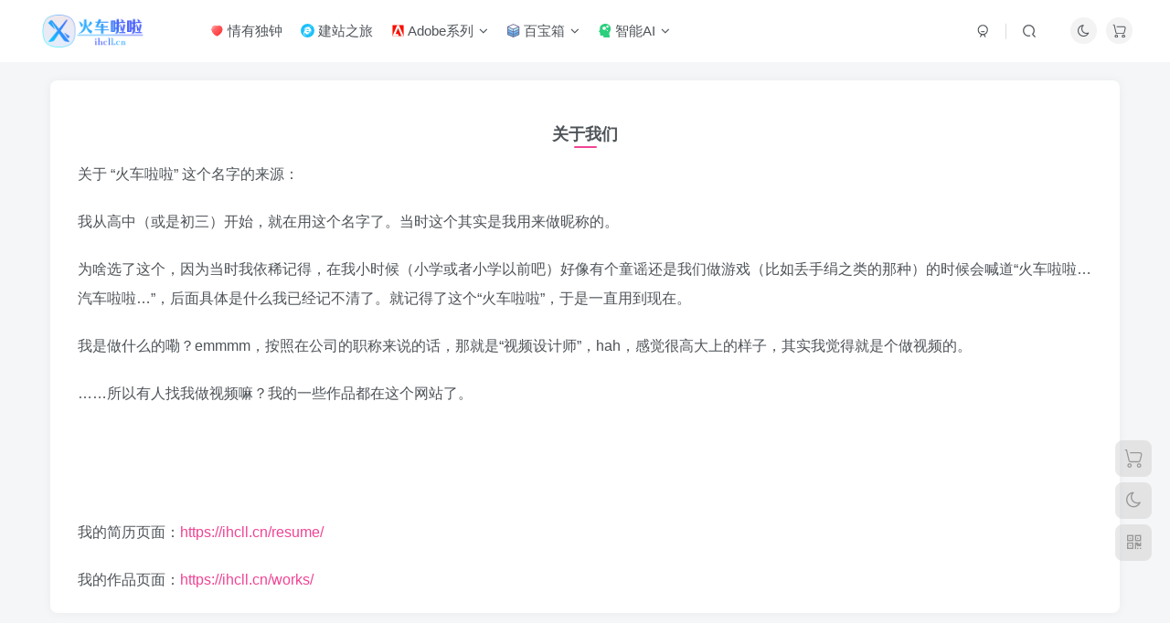

--- FILE ---
content_type: text/html; charset=UTF-8
request_url: https://ihcll.cn/about/
body_size: 10035
content:
<!DOCTYPE HTML>
<html lang="zh-Hans">
<head>
	<meta charset="UTF-8">
	<link rel="dns-prefetch" href="//apps.bdimg.com">
	<meta http-equiv="X-UA-Compatible" content="IE=edge,chrome=1">
	<meta name="viewport" content="width=device-width, initial-scale=1.0, user-scalable=0, minimum-scale=1.0, maximum-scale=0.0, viewport-fit=cover">
	<meta http-equiv="Cache-Control" content="no-transform" />
	<meta http-equiv="Cache-Control" content="no-siteapp" />
	<meta name='robots' content='max-image-preview:large' />
	<style>img:is([sizes="auto" i], [sizes^="auto," i]) { contain-intrinsic-size: 3000px 1500px }</style>
	<title>关于火车啦啦-火车啦啦</title><meta name="keywords" content="关于火车啦啦">
<meta name="description" content="关于我们 关于 “火车啦啦” 这个名字的来源： 我从高中（或是初三）开始，就在用这个名字了。当时这个其实是我用来做昵称的。 为啥选了这个，因为当时我依稀记得，在我小时候（小学或者小学以前吧）好像有个童谣还是我们做游戏（比如丢手绢之类的那种）的时候会喊道“火车啦啦…汽车啦啦…”，后面具体是什么我已经记不清了。就记得了这个“火车啦啦”，于是一直用到现在。 我是做什么的嘞？emmmm，按照在公司的职称来">
<link rel="canonical" href="https://ihcll.cn/about/" />
<link rel='stylesheet' id='wp-block-library-css' href='https://ihcll.cn/wp-includes/css/dist/block-library/style.min.css?ver=6.8.3' type='text/css' media='all' />
<style id='classic-theme-styles-inline-css' type='text/css'>
/*! This file is auto-generated */
.wp-block-button__link{color:#fff;background-color:#32373c;border-radius:9999px;box-shadow:none;text-decoration:none;padding:calc(.667em + 2px) calc(1.333em + 2px);font-size:1.125em}.wp-block-file__button{background:#32373c;color:#fff;text-decoration:none}
</style>
<style id='global-styles-inline-css' type='text/css'>
:root{--wp--preset--aspect-ratio--square: 1;--wp--preset--aspect-ratio--4-3: 4/3;--wp--preset--aspect-ratio--3-4: 3/4;--wp--preset--aspect-ratio--3-2: 3/2;--wp--preset--aspect-ratio--2-3: 2/3;--wp--preset--aspect-ratio--16-9: 16/9;--wp--preset--aspect-ratio--9-16: 9/16;--wp--preset--color--black: #000000;--wp--preset--color--cyan-bluish-gray: #abb8c3;--wp--preset--color--white: #ffffff;--wp--preset--color--pale-pink: #f78da7;--wp--preset--color--vivid-red: #cf2e2e;--wp--preset--color--luminous-vivid-orange: #ff6900;--wp--preset--color--luminous-vivid-amber: #fcb900;--wp--preset--color--light-green-cyan: #7bdcb5;--wp--preset--color--vivid-green-cyan: #00d084;--wp--preset--color--pale-cyan-blue: #8ed1fc;--wp--preset--color--vivid-cyan-blue: #0693e3;--wp--preset--color--vivid-purple: #9b51e0;--wp--preset--gradient--vivid-cyan-blue-to-vivid-purple: linear-gradient(135deg,rgba(6,147,227,1) 0%,rgb(155,81,224) 100%);--wp--preset--gradient--light-green-cyan-to-vivid-green-cyan: linear-gradient(135deg,rgb(122,220,180) 0%,rgb(0,208,130) 100%);--wp--preset--gradient--luminous-vivid-amber-to-luminous-vivid-orange: linear-gradient(135deg,rgba(252,185,0,1) 0%,rgba(255,105,0,1) 100%);--wp--preset--gradient--luminous-vivid-orange-to-vivid-red: linear-gradient(135deg,rgba(255,105,0,1) 0%,rgb(207,46,46) 100%);--wp--preset--gradient--very-light-gray-to-cyan-bluish-gray: linear-gradient(135deg,rgb(238,238,238) 0%,rgb(169,184,195) 100%);--wp--preset--gradient--cool-to-warm-spectrum: linear-gradient(135deg,rgb(74,234,220) 0%,rgb(151,120,209) 20%,rgb(207,42,186) 40%,rgb(238,44,130) 60%,rgb(251,105,98) 80%,rgb(254,248,76) 100%);--wp--preset--gradient--blush-light-purple: linear-gradient(135deg,rgb(255,206,236) 0%,rgb(152,150,240) 100%);--wp--preset--gradient--blush-bordeaux: linear-gradient(135deg,rgb(254,205,165) 0%,rgb(254,45,45) 50%,rgb(107,0,62) 100%);--wp--preset--gradient--luminous-dusk: linear-gradient(135deg,rgb(255,203,112) 0%,rgb(199,81,192) 50%,rgb(65,88,208) 100%);--wp--preset--gradient--pale-ocean: linear-gradient(135deg,rgb(255,245,203) 0%,rgb(182,227,212) 50%,rgb(51,167,181) 100%);--wp--preset--gradient--electric-grass: linear-gradient(135deg,rgb(202,248,128) 0%,rgb(113,206,126) 100%);--wp--preset--gradient--midnight: linear-gradient(135deg,rgb(2,3,129) 0%,rgb(40,116,252) 100%);--wp--preset--font-size--small: 13px;--wp--preset--font-size--medium: 20px;--wp--preset--font-size--large: 36px;--wp--preset--font-size--x-large: 42px;--wp--preset--spacing--20: 0.44rem;--wp--preset--spacing--30: 0.67rem;--wp--preset--spacing--40: 1rem;--wp--preset--spacing--50: 1.5rem;--wp--preset--spacing--60: 2.25rem;--wp--preset--spacing--70: 3.38rem;--wp--preset--spacing--80: 5.06rem;--wp--preset--shadow--natural: 6px 6px 9px rgba(0, 0, 0, 0.2);--wp--preset--shadow--deep: 12px 12px 50px rgba(0, 0, 0, 0.4);--wp--preset--shadow--sharp: 6px 6px 0px rgba(0, 0, 0, 0.2);--wp--preset--shadow--outlined: 6px 6px 0px -3px rgba(255, 255, 255, 1), 6px 6px rgba(0, 0, 0, 1);--wp--preset--shadow--crisp: 6px 6px 0px rgba(0, 0, 0, 1);}:where(.is-layout-flex){gap: 0.5em;}:where(.is-layout-grid){gap: 0.5em;}body .is-layout-flex{display: flex;}.is-layout-flex{flex-wrap: wrap;align-items: center;}.is-layout-flex > :is(*, div){margin: 0;}body .is-layout-grid{display: grid;}.is-layout-grid > :is(*, div){margin: 0;}:where(.wp-block-columns.is-layout-flex){gap: 2em;}:where(.wp-block-columns.is-layout-grid){gap: 2em;}:where(.wp-block-post-template.is-layout-flex){gap: 1.25em;}:where(.wp-block-post-template.is-layout-grid){gap: 1.25em;}.has-black-color{color: var(--wp--preset--color--black) !important;}.has-cyan-bluish-gray-color{color: var(--wp--preset--color--cyan-bluish-gray) !important;}.has-white-color{color: var(--wp--preset--color--white) !important;}.has-pale-pink-color{color: var(--wp--preset--color--pale-pink) !important;}.has-vivid-red-color{color: var(--wp--preset--color--vivid-red) !important;}.has-luminous-vivid-orange-color{color: var(--wp--preset--color--luminous-vivid-orange) !important;}.has-luminous-vivid-amber-color{color: var(--wp--preset--color--luminous-vivid-amber) !important;}.has-light-green-cyan-color{color: var(--wp--preset--color--light-green-cyan) !important;}.has-vivid-green-cyan-color{color: var(--wp--preset--color--vivid-green-cyan) !important;}.has-pale-cyan-blue-color{color: var(--wp--preset--color--pale-cyan-blue) !important;}.has-vivid-cyan-blue-color{color: var(--wp--preset--color--vivid-cyan-blue) !important;}.has-vivid-purple-color{color: var(--wp--preset--color--vivid-purple) !important;}.has-black-background-color{background-color: var(--wp--preset--color--black) !important;}.has-cyan-bluish-gray-background-color{background-color: var(--wp--preset--color--cyan-bluish-gray) !important;}.has-white-background-color{background-color: var(--wp--preset--color--white) !important;}.has-pale-pink-background-color{background-color: var(--wp--preset--color--pale-pink) !important;}.has-vivid-red-background-color{background-color: var(--wp--preset--color--vivid-red) !important;}.has-luminous-vivid-orange-background-color{background-color: var(--wp--preset--color--luminous-vivid-orange) !important;}.has-luminous-vivid-amber-background-color{background-color: var(--wp--preset--color--luminous-vivid-amber) !important;}.has-light-green-cyan-background-color{background-color: var(--wp--preset--color--light-green-cyan) !important;}.has-vivid-green-cyan-background-color{background-color: var(--wp--preset--color--vivid-green-cyan) !important;}.has-pale-cyan-blue-background-color{background-color: var(--wp--preset--color--pale-cyan-blue) !important;}.has-vivid-cyan-blue-background-color{background-color: var(--wp--preset--color--vivid-cyan-blue) !important;}.has-vivid-purple-background-color{background-color: var(--wp--preset--color--vivid-purple) !important;}.has-black-border-color{border-color: var(--wp--preset--color--black) !important;}.has-cyan-bluish-gray-border-color{border-color: var(--wp--preset--color--cyan-bluish-gray) !important;}.has-white-border-color{border-color: var(--wp--preset--color--white) !important;}.has-pale-pink-border-color{border-color: var(--wp--preset--color--pale-pink) !important;}.has-vivid-red-border-color{border-color: var(--wp--preset--color--vivid-red) !important;}.has-luminous-vivid-orange-border-color{border-color: var(--wp--preset--color--luminous-vivid-orange) !important;}.has-luminous-vivid-amber-border-color{border-color: var(--wp--preset--color--luminous-vivid-amber) !important;}.has-light-green-cyan-border-color{border-color: var(--wp--preset--color--light-green-cyan) !important;}.has-vivid-green-cyan-border-color{border-color: var(--wp--preset--color--vivid-green-cyan) !important;}.has-pale-cyan-blue-border-color{border-color: var(--wp--preset--color--pale-cyan-blue) !important;}.has-vivid-cyan-blue-border-color{border-color: var(--wp--preset--color--vivid-cyan-blue) !important;}.has-vivid-purple-border-color{border-color: var(--wp--preset--color--vivid-purple) !important;}.has-vivid-cyan-blue-to-vivid-purple-gradient-background{background: var(--wp--preset--gradient--vivid-cyan-blue-to-vivid-purple) !important;}.has-light-green-cyan-to-vivid-green-cyan-gradient-background{background: var(--wp--preset--gradient--light-green-cyan-to-vivid-green-cyan) !important;}.has-luminous-vivid-amber-to-luminous-vivid-orange-gradient-background{background: var(--wp--preset--gradient--luminous-vivid-amber-to-luminous-vivid-orange) !important;}.has-luminous-vivid-orange-to-vivid-red-gradient-background{background: var(--wp--preset--gradient--luminous-vivid-orange-to-vivid-red) !important;}.has-very-light-gray-to-cyan-bluish-gray-gradient-background{background: var(--wp--preset--gradient--very-light-gray-to-cyan-bluish-gray) !important;}.has-cool-to-warm-spectrum-gradient-background{background: var(--wp--preset--gradient--cool-to-warm-spectrum) !important;}.has-blush-light-purple-gradient-background{background: var(--wp--preset--gradient--blush-light-purple) !important;}.has-blush-bordeaux-gradient-background{background: var(--wp--preset--gradient--blush-bordeaux) !important;}.has-luminous-dusk-gradient-background{background: var(--wp--preset--gradient--luminous-dusk) !important;}.has-pale-ocean-gradient-background{background: var(--wp--preset--gradient--pale-ocean) !important;}.has-electric-grass-gradient-background{background: var(--wp--preset--gradient--electric-grass) !important;}.has-midnight-gradient-background{background: var(--wp--preset--gradient--midnight) !important;}.has-small-font-size{font-size: var(--wp--preset--font-size--small) !important;}.has-medium-font-size{font-size: var(--wp--preset--font-size--medium) !important;}.has-large-font-size{font-size: var(--wp--preset--font-size--large) !important;}.has-x-large-font-size{font-size: var(--wp--preset--font-size--x-large) !important;}
:where(.wp-block-post-template.is-layout-flex){gap: 1.25em;}:where(.wp-block-post-template.is-layout-grid){gap: 1.25em;}
:where(.wp-block-columns.is-layout-flex){gap: 2em;}:where(.wp-block-columns.is-layout-grid){gap: 2em;}
:root :where(.wp-block-pullquote){font-size: 1.5em;line-height: 1.6;}
</style>
<link rel='stylesheet' id='_bootstrap-css' href='https://ihcll.cn/wp-content/themes/zibll/css/bootstrap.min.css?ver=8.2' type='text/css' media='all' />
<link rel='stylesheet' id='_fontawesome-css' href='https://ihcll.cn/wp-content/themes/zibll/css/font-awesome.min.css?ver=8.2' type='text/css' media='all' />
<link rel='stylesheet' id='_main-css' href='https://ihcll.cn/wp-content/themes/zibll/css/main.min.css?ver=8.2' type='text/css' media='all' />
<link rel='stylesheet' id='_shop-css' href='https://ihcll.cn/wp-content/themes/zibll/inc/functions/shop/assets/css/main.min.css?ver=8.2' type='text/css' media='all' />
<script type="text/javascript" src="https://ihcll.cn/wp-content/themes/zibll/js/libs/jquery.min.js?ver=8.2" id="jquery-js"></script>
<link rel='shortcut icon' href='https://ihcll.cn/wp-content/uploads/2022/02/favicon-50px.png'><link rel='icon' href='https://ihcll.cn/wp-content/uploads/2022/02/favicon-50px.png'><link rel='apple-touch-icon-precomposed' href='https://ihcll.cn/wp-content/uploads/2022/02/LogoX-168px.png'><meta name='msapplication-TileImage' content='https://ihcll.cn/wp-content/uploads/2022/02/LogoX-168px.png'><style>body{--theme-color:#f04494;--focus-shadow-color:rgba(240,68,148,.4);--focus-color-opacity1:rgba(240,68,148,.1);--focus-color-opacity05:rgba(240,68,148,.05);--focus-color-opacity3:rgba(240,68,148,.3);--focus-color-opacity6:rgba(240,68,148,.6);--single-cover-scale:42.56%;--mian-max-width:1200px;}.enlighter-default .enlighter,.wp-block-zibllblock-enlighter:not(:has(.enlighter)),.enlighter-pre:not(:has(.enlighter)){max-height:400px;overflow-y:auto !important;}@media (max-width:640px) {
		.meta-right .meta-like{
			display: unset !important;
		}
	}</style><meta name='apple-mobile-web-app-title' content='火车啦啦'><meta name="theme-color" content="#FDFCFE"><!--[if IE]><script src="https://ihcll.cn/wp-content/themes/zibll/js/libs/html5.min.js"></script><![endif]--><style type="text/css" id="qj_dh_css">.qjdh_no9{transform:scale(1)}.qjdh_no9>div{display:inline-block;margin:5px;width:4px;height:35px;border-radius:2px;background-color:#11d4c5;-webkit-animation-fill-mode:both;animation-fill-mode:both;-webkit-animation:line-scale-pulse-out .9s -.6s infinite cubic-bezier(.85,.25,.37,.85);animation:line-scale-pulse-out .9s -.6s infinite cubic-bezier(.85,.25,.37,.85)}.qjdh_no9>div:nth-child(2),.qjdh_no9>div:nth-child(4){-webkit-animation-delay:-.4s!important;animation-delay:-.4s!important}.qjdh_no9>div:nth-child(1),.qjdh_no9>div:nth-child(5){-webkit-animation-delay:-.2s!important;animation-delay:-.2s!important}@-webkit-keyframes line-scale-pulse-out{0%{-webkit-transform:scaley(1);transform:scaley(1)}50%{-webkit-transform:scaley(.4);transform:scaley(.4)}}@keyframes line-scale-pulse-out{0%,to{-webkit-transform:scaley(1);transform:scaley(1)}50%{-webkit-transform:scaley(.4);transform:scaley(.4)}to{-webkit-transform:scaley(1);transform:scaley(1)}}</style>	</head>
<body class="wp-singular page-template-default page page-id-64 wp-theme-zibll white-theme nav-fixed site-layout-1 fps-accelerat">
	<div class="qjl qj_loading" style="position: fixed;background:var(--main-bg-color);width: 100%;margin-top:-150px;height:300%;z-index: 99999999"><div style="position:fixed;top:0;left:0;bottom:0;right:0;display:flex;align-items:center;justify-content:center"><div class="qjdh_no9"><div></div><div></div><div></div><div></div><div></div></div></div></div>		    <header class="header header-layout-1">
        <nav class="navbar navbar-top center">
            <div class="container-fluid container-header">
                <div class="navbar-header">
			<div class="navbar-brand"><a class="navbar-logo" href="https://ihcll.cn"><img src="https://ihcll.cn/wp-content/uploads/2022/02/X-cfx-logo.png" switch-src="https://ihcll.cn/wp-content/uploads/2022/02/X-cfx-dark-logo.png" alt="火车啦啦 - 0.0 这小破站都被你发现了，你是有多无聊......" >
			</a></div>
			<button type="button" data-toggle-class="mobile-navbar-show" data-target="body" class="navbar-toggle"><i class="em12 css-icon i-menu"><i></i></i></button><a class="main-search-btn navbar-toggle" href="javascript:;"><svg class="icon" aria-hidden="true"><use xlink:href="#icon-search"></use></svg></a>
		</div>                <div class="collapse navbar-collapse">
                    <ul class="nav navbar-nav"><li id="menu-item-254" class="menu-item menu-item-type-custom menu-item-object-custom menu-item-254"><a href="https://qydz.ihcll.cn/"><svg class="icon" aria-hidden="true"><use xlink:href="#icon-dianzan"></use></svg> 情有独钟</a></li>
<li id="menu-item-187" class="menu-item menu-item-type-custom menu-item-object-custom menu-item-187"><a href="/topics/jzzl/"><svg class="icon" aria-hidden="true"><use xlink:href="#bar-liulanqi"></use></svg> 建站之旅</a></li>
<li id="menu-item-153" class="menu-item menu-item-type-custom menu-item-object-custom menu-item-has-children menu-item-153"><a href="/topics/adobe/"><svg class="icon" aria-hidden="true"><use xlink:href="#adb-adobe-logo"></use></svg> Adobe系列</a>
<ul class="sub-menu">
	<li id="menu-item-154" class="menu-item menu-item-type-taxonomy menu-item-object-category menu-item-154"><a href="https://ihcll.cn/ae/"><svg class="icon" aria-hidden="true"><use xlink:href="#adb-AdobeAe"></use></svg> After Effects</a></li>
	<li id="menu-item-156" class="menu-item menu-item-type-taxonomy menu-item-object-category menu-item-156"><a href="https://ihcll.cn/pr/"><svg class="icon" aria-hidden="true"><use xlink:href="#adb-AdobePr"></use></svg> Premiere Pro</a></li>
	<li id="menu-item-155" class="menu-item menu-item-type-taxonomy menu-item-object-category menu-item-155"><a href="https://ihcll.cn/ps/"><svg class="icon" aria-hidden="true"><use xlink:href="#adb-AdobePs"></use></svg> Photoshop</a></li>
</ul>
</li>
<li id="menu-item-188" class="menu-item menu-item-type-custom menu-item-object-custom menu-item-has-children menu-item-188"><a href="/topics/bbx/"><svg class="icon" aria-hidden="true"><use xlink:href="#bar-application"></use></svg> 百宝箱</a>
<ul class="sub-menu">
	<li id="menu-item-202" class="menu-item menu-item-type-taxonomy menu-item-object-category menu-item-202"><a href="https://ihcll.cn/win/"><svg class="icon" aria-hidden="true"><use xlink:href="#bar-microsoft"></use></svg> Windows</a></li>
	<li id="menu-item-203" class="menu-item menu-item-type-taxonomy menu-item-object-category menu-item-203"><a href="https://ihcll.cn/mac/"><svg class="icon" aria-hidden="true"><use xlink:href="#bar-macos"></use></svg> macOS</a></li>
	<li id="menu-item-201" class="menu-item menu-item-type-taxonomy menu-item-object-category menu-item-201"><a href="https://ihcll.cn/linux/"><svg class="icon" aria-hidden="true"><use xlink:href="#bar-linux"></use></svg> Linux</a></li>
</ul>
</li>
<li id="menu-item-681" class="menu-item menu-item-type-custom menu-item-object-custom menu-item-has-children menu-item-681"><a href="/topics/znai/"><svg class="icon" aria-hidden="true"><use xlink:href="#bar-zhinengAI"></use></svg> 智能AI</a>
<ul class="sub-menu">
	<li id="menu-item-680" class="menu-item menu-item-type-taxonomy menu-item-object-category menu-item-680"><a href="https://ihcll.cn/stable-diffusion/"><svg class="icon" aria-hidden="true"><use xlink:href="#bar-sdwebui"></use></svg> Stable Diffusion</a></li>
</ul>
</li>
</ul><div class="navbar-form navbar-right hide show-nav-but" style="margin-right:-10px;"><a data-toggle-class data-target=".nav.navbar-nav" href="javascript:;" class="but"><svg class="" aria-hidden="true" data-viewBox="0 0 1024 1024" viewBox="0 0 1024 1024"><use xlink:href="#icon-menu_2"></use></svg></a></div><div class="navbar-form navbar-right"><a href="javascript:;" class="toggle-theme toggle-radius"><i class="fa fa-toggle-theme"></i></a><div class="nav-radius-icon ml10"><a href="https://ihcll.cn/cart"><span class="toggle-radius cart-icon nav-cart"><svg class="icon" aria-hidden="true"><use xlink:href="#icon-shopping-cart"></use></svg></span><badge class="top" cart-count="0"></badge></a></div></div><div class="navbar-form navbar-right">
					<ul class="list-inline splitters relative">
						<li><a href="javascript:;" class="btn signin-loader"><svg class="icon" aria-hidden="true" data-viewBox="50 0 924 924" viewBox="50 0 924 924"><use xlink:href="#icon-user"></use></svg></a>
							<ul class="sub-menu">
							<div class="padding-10"><div class="sub-user-box"><div class="text-center"><div class="flex jsa header-user-href"><a href="javascript:;" class="signin-loader"><div class="badg mb6 toggle-radius c-blue"><svg class="icon" aria-hidden="true" data-viewBox="50 0 924 924" viewBox="50 0 924 924"><use xlink:href="#icon-user"></use></svg></div><div class="c-blue">登录</div></a><a href="javascript:;" class="signup-loader"><div class="badg mb6 toggle-radius c-green"><svg class="icon" aria-hidden="true"><use xlink:href="#icon-signup"></use></svg></div><div class="c-green">注册</div></a><a target="_blank" rel="nofollow" href="https://ihcll.cn/user-sign/?tab=resetpassword&redirect_to=https://ihcll.cn/about/"><div class="badg mb6 toggle-radius c-purple"><svg class="icon" aria-hidden="true"><use xlink:href="#icon-user_rp"></use></svg></div><div class="c-purple">找回密码</div></a></div></div></div></div>
							</ul>
						</li><li class="relative"><a class="main-search-btn btn nav-search-btn" href="javascript:;"><svg class="icon" aria-hidden="true"><use xlink:href="#icon-search"></use></svg></a></li>
					</ul>
				</div>                </div>
            </div>
        </nav>
    </header>

    <div class="mobile-header">
        <nav mini-touch="mobile-nav" touch-direction="left"            class="mobile-navbar visible-xs-block scroll-y mini-scrollbar left">
            <a href="javascript:;" class="toggle-theme toggle-radius"><i class="fa fa-toggle-theme"></i></a><ul class="mobile-menus theme-box"><li class="menu-item menu-item-type-custom menu-item-object-custom menu-item-254"><a href="https://qydz.ihcll.cn/"><svg class="icon" aria-hidden="true"><use xlink:href="#icon-dianzan"></use></svg> 情有独钟</a></li>
<li class="menu-item menu-item-type-custom menu-item-object-custom menu-item-187"><a href="/topics/jzzl/"><svg class="icon" aria-hidden="true"><use xlink:href="#bar-liulanqi"></use></svg> 建站之旅</a></li>
<li class="menu-item menu-item-type-custom menu-item-object-custom menu-item-has-children menu-item-153"><a href="/topics/adobe/"><svg class="icon" aria-hidden="true"><use xlink:href="#adb-adobe-logo"></use></svg> Adobe系列</a>
<ul class="sub-menu">
	<li class="menu-item menu-item-type-taxonomy menu-item-object-category menu-item-154"><a href="https://ihcll.cn/ae/"><svg class="icon" aria-hidden="true"><use xlink:href="#adb-AdobeAe"></use></svg> After Effects</a></li>
	<li class="menu-item menu-item-type-taxonomy menu-item-object-category menu-item-156"><a href="https://ihcll.cn/pr/"><svg class="icon" aria-hidden="true"><use xlink:href="#adb-AdobePr"></use></svg> Premiere Pro</a></li>
	<li class="menu-item menu-item-type-taxonomy menu-item-object-category menu-item-155"><a href="https://ihcll.cn/ps/"><svg class="icon" aria-hidden="true"><use xlink:href="#adb-AdobePs"></use></svg> Photoshop</a></li>
</ul>
</li>
<li class="menu-item menu-item-type-custom menu-item-object-custom menu-item-has-children menu-item-188"><a href="/topics/bbx/"><svg class="icon" aria-hidden="true"><use xlink:href="#bar-application"></use></svg> 百宝箱</a>
<ul class="sub-menu">
	<li class="menu-item menu-item-type-taxonomy menu-item-object-category menu-item-202"><a href="https://ihcll.cn/win/"><svg class="icon" aria-hidden="true"><use xlink:href="#bar-microsoft"></use></svg> Windows</a></li>
	<li class="menu-item menu-item-type-taxonomy menu-item-object-category menu-item-203"><a href="https://ihcll.cn/mac/"><svg class="icon" aria-hidden="true"><use xlink:href="#bar-macos"></use></svg> macOS</a></li>
	<li class="menu-item menu-item-type-taxonomy menu-item-object-category menu-item-201"><a href="https://ihcll.cn/linux/"><svg class="icon" aria-hidden="true"><use xlink:href="#bar-linux"></use></svg> Linux</a></li>
</ul>
</li>
<li class="menu-item menu-item-type-custom menu-item-object-custom menu-item-has-children menu-item-681"><a href="/topics/znai/"><svg class="icon" aria-hidden="true"><use xlink:href="#bar-zhinengAI"></use></svg> 智能AI</a>
<ul class="sub-menu">
	<li class="menu-item menu-item-type-taxonomy menu-item-object-category menu-item-680"><a href="https://ihcll.cn/stable-diffusion/"><svg class="icon" aria-hidden="true"><use xlink:href="#bar-sdwebui"></use></svg> Stable Diffusion</a></li>
</ul>
</li>
</ul><div class="posts-nav-box" data-title="文章目录"></div><div class="sub-user-box"><div class="text-center"><div class="flex jsa header-user-href"><a href="javascript:;" class="signin-loader"><div class="badg mb6 toggle-radius c-blue"><svg class="icon" aria-hidden="true" data-viewBox="50 0 924 924" viewBox="50 0 924 924"><use xlink:href="#icon-user"></use></svg></div><div class="c-blue">登录</div></a><a href="javascript:;" class="signup-loader"><div class="badg mb6 toggle-radius c-green"><svg class="icon" aria-hidden="true"><use xlink:href="#icon-signup"></use></svg></div><div class="c-green">注册</div></a><a target="_blank" rel="nofollow" href="https://ihcll.cn/user-sign/?tab=resetpassword&redirect_to=https://ihcll.cn/about/"><div class="badg mb6 toggle-radius c-purple"><svg class="icon" aria-hidden="true"><use xlink:href="#icon-user_rp"></use></svg></div><div class="c-purple">找回密码</div></a></div></div></div><div class="mobile-nav-widget"></div>        </nav>
        <div class="fixed-body" data-toggle-class="mobile-navbar-show" data-target="body"></div>
    </div>
    <main class="container page-id-64">
    <div class="content-wrap">
        <div class="content-layout">

                                        <article class="article page-article main-bg theme-box box-body radius8 main-shadow">
                                        <div class="wp-posts-content">
                        
<h3 class="has-text-align-center wp-block-heading" id="关于我们">关于我们</h3>



<p>关于 “火车啦啦” 这个名字的来源：</p>



<p>我从高中（或是初三）开始，就在用这个名字了。当时这个其实是我用来做昵称的。</p>



<p>为啥选了这个，因为当时我依稀记得，在我小时候（小学或者小学以前吧）好像有个童谣还是我们做游戏（比如丢手绢之类的那种）的时候会喊道“火车啦啦…汽车啦啦…”，后面具体是什么我已经记不清了。就记得了这个“火车啦啦”，于是一直用到现在。</p>



<p>我是做什么的嘞？emmmm，按照在公司的职称来说的话，那就是“视频设计师”，hah，感觉很高大上的样子，其实我觉得就是个做视频的。</p>



<p>……所以有人找我做视频嘛？我的一些作品都在这个网站了。</p>



<div style="height:100px" aria-hidden="true" class="wp-block-spacer"></div>



<p>我的简历页面：<a href="https://ihcll.cn/resume/" target="_blank" rel="noreferrer noopener">https://ihcll.cn/resume/</a></p>



<p>我的作品页面：<a href="https://ihcll.cn/works/" target="_blank" rel="noreferrer noopener">https://ihcll.cn/works/</a></p>
                    </div>
                </article>
                                </div>
    </div>
    </main>
<footer class="footer">
		<div class="container-fluid container-footer">
		<ul class="list-inline"><li class="hidden-xs" style="max-width: 300px;"><p><a class="footer-logo" href="https://ihcll.cn" title="火车啦啦 - 0.0 这小破站都被你发现了，你是有多无聊......">
                    <img src="https://ihcll.cn/wp-content/themes/zibll/img/thumbnail-sm.svg" data-src="https://ihcll.cn/wp-content/uploads/2022/02/X-cfx-logo.png" switch-src="https://ihcll.cn/wp-content/uploads/2022/02/X-cfx-dark-logo.png" alt="火车啦啦 - 0.0 这小破站都被你发现了，你是有多无聊......" class="lazyload" style="height: 40px;">
                </a></p><p class="title-h-left">这应该是</p><div class="footer-muted em09">一个可能什么都会分享的个人小站......</div></li><li style="max-width: 550px;"><p class="fcode-links"><a href="https://ihcll.cn/friendlylinks/">友链申请</a>
<a href="https://123.ihcll.cn/" target="_blank">思媛起始页</a>
<a href="https://ihcll.cn/privacy-policy/">隐私&版权</a>
<a href="https://ihcll.cn/about/">关于我们</a></p><div class="footer-muted em09">© 2020-<script>document.write(new Date().getFullYear())</script> · <a href="https://ihcll.cn">火车啦啦</a> · <a href="https://beian.miit.gov.cn/" target="_blank">湘ICP备2025115394号-1</a></div><div class="footer-contact mt10"><a class="toggle-radius hover-show nowave" href="javascript:;"><svg class="icon" aria-hidden="true"><use xlink:href="#icon-d-wechat"></use></svg><div class="hover-show-con footer-wechat-img"><img style="box-shadow: 0 5px 10px rgba(0,0,0,.2); border-radius:4px;" height="100" class="lazyload" src="https://ihcll.cn/wp-content/themes/zibll/img/thumbnail-sm.svg" data-src="https://ihcll.cn/wp-content/uploads/2022/04/aa09b5ed2e86.jpg" alt="扫一扫加微信-火车啦啦"></div></a><a class="toggle-radius" data-toggle="tooltip" target="_blank" title="QQ联系" href="https://wpa.qq.com/msgrd?v=3&uin=412634610&site=qq&menu=yes"><svg class="icon" aria-hidden="true" data-viewBox="-50 0 1100 1100" viewBox="-50 0 1100 1100"><use xlink:href="#icon-d-qq"></use></svg></a><a class="toggle-radius" data-toggle="tooltip" title="发邮件" href="mailto:admin@ihcll.cn"><svg class="icon" aria-hidden="true" data-viewBox="-20 80 1024 1024" viewBox="-20 80 1024 1024"><use xlink:href="#icon-d-email"></use></svg></a></div></li><li class="hidden-xs"></li></ul>	</div>
</footer>
<script type="speculationrules">
{"prefetch":[{"source":"document","where":{"and":[{"href_matches":"\/*"},{"not":{"href_matches":["\/wp-*.php","\/wp-admin\/*","\/wp-content\/uploads\/*","\/wp-content\/*","\/wp-content\/plugins\/*","\/wp-content\/themes\/zibll\/*","\/*\\?(.+)"]}},{"not":{"selector_matches":"a[rel~=\"nofollow\"]"}},{"not":{"selector_matches":".no-prefetch, .no-prefetch a"}}]},"eagerness":"conservative"}]}
</script>
    <script type="text/javascript">
        window._win = {
            views: '64',
            www: 'https://ihcll.cn',
            uri: 'https://ihcll.cn/wp-content/themes/zibll',
            ver: '8.2',
            imgbox: '1',
            imgbox_type: 'group',
            imgbox_thumbs: '1',
            imgbox_zoom: '1',
            imgbox_full: '1',
            imgbox_play: '1',
            imgbox_down: '',
            sign_type: 'modal',
            signin_url: 'https://ihcll.cn/user-sign/?tab=signin&redirect_to=https%3A%2F%2Fihcll.cn%2Fabout%2F',
            signup_url: 'https://ihcll.cn/user-sign/?tab=signup&redirect_to=https%3A%2F%2Fihcll.cn%2Fabout%2F',
            ajax_url: 'https://ihcll.cn/wp-admin/admin-ajax.php',
            ajaxpager: '',
            ajax_trigger: '<i class="fa fa-angle-right"></i>加载更多',
            ajax_nomore: '没有更多内容了',
            qj_loading: '1',
            highlight_kg: '1',
            highlight_hh: '1',
            highlight_btn: '1',
            highlight_zt: 'enlighter',
            highlight_white_zt: 'enlighter',
            highlight_dark_zt: 'dracula',
            upload_img_size: '4',
            img_upload_multiple: '6',
            upload_video_size: '30',
            upload_file_size: '30',
            upload_ext: 'jpg|jpeg|jpe|gif|png|bmp|tiff|tif|webp|avif|ico|heic|heif|heics|heifs|asf|asx|wmv|wmx|wm|avi|divx|flv|mov|qt|mpeg|mpg|mpe|mp4|m4v|ogv|webm|mkv|3gp|3gpp|3g2|3gp2|txt|asc|c|cc|h|srt|csv|tsv|ics|rtx|css|vtt|dfxp|mp3|m4a|m4b|aac|ra|ram|wav|x-wav|ogg|oga|flac|mid|midi|wma|wax|mka|rtf|pdf|class|tar|zip|gz|gzip|rar|7z|psd|xcf|doc|pot|pps|ppt|wri|xla|xls|xlt|xlw|mdb|mpp|docx|docm|dotx|dotm|xlsx|xlsm|xlsb|xltx|xltm|xlam|pptx|pptm|ppsx|ppsm|potx|potm|ppam|sldx|sldm|onetoc|onetoc2|onetmp|onepkg|oxps|xps|odt|odp|ods|odg|odc|odb|odf|wp|wpd|key|numbers|pages',
            user_upload_nonce: '8b6300bcf3',
            is_split_upload: '',
            split_minimum_size: '4',
            comment_upload_img: ''
        }
    </script>
<div class="float-right round position-bottom"><a class="float-btn float-btn-shop-cart nowave" data-toggle="tooltip" data-placement="left" title="购物车" href="https://ihcll.cn/cart">
                    <svg class="icon" aria-hidden="true"><use xlink:href="#icon-shopping-cart"></use></svg><badge cart-count=""></badge>
                    </a><a class="float-btn toggle-theme hover-show" data-toggle="tooltip" data-placement="left" title="切换主题" href="javascript:;"><i class="fa fa-toggle-theme"></i>
                </a><span class="float-btn qrcode-btn hover-show service-wechat"><i class="fa fa-qrcode"></i><div class="hover-show-con dropdown-menu"><div class="qrcode" data-size="100"></div><div class="mt6 px12 muted-color">在手机上浏览此页面</div></div></span><a class="float-btn ontop fade" data-toggle="tooltip" data-placement="left" title="返回顶部" href="javascript:(scrollTopTo());"><i class="fa fa-angle-up em12"></i></a></div><div mini-touch="nav_search" touch-direction="top" class="main-search fixed-body main-bg box-body navbar-search nopw-sm"><div class="container"><div class="mb20"><button class="close" data-toggle-class data-target=".navbar-search" ><svg class="ic-close" aria-hidden="true"><use xlink:href="#icon-close"></use></svg></button></div><div remote-box="https://ihcll.cn/wp-admin/admin-ajax.php?action=search_box" load-click><div class="search-input"><p><i class="placeholder s1 mr6"></i><i class="placeholder s1 mr6"></i><i class="placeholder s1 mr6"></i></p><p class="placeholder k2"></p>
        <p class="placeholder t1"></p><p><i class="placeholder s1 mr6"></i><i class="placeholder s1 mr6"></i><i class="placeholder s1 mr6"></i><i class="placeholder s1 mr6"></i></p><p class="placeholder k1"></p><p class="placeholder t1"></p><p></p>
        <p class="placeholder k1" style="height: 80px;"></p>
        </div></div></div></div>    <div class="modal fade" id="u_sign" tabindex="-1" role="dialog">
        <div class="modal-dialog" role="document">
            <div class="sign-content">
                                <div class="sign zib-widget blur-bg relative">
                    <button class="close" data-dismiss="modal">
                        <svg class="ic-close" aria-hidden="true" data-viewBox="0 0 1024 1024" viewBox="0 0 1024 1024"><use xlink:href="#icon-close"></use></svg>                    </button>
                    <div class="text-center"><div class="sign-logo box-body"><img src="https://ihcll.cn/wp-content/themes/zibll/img/thumbnail-sm.svg" data-src="https://ihcll.cn/wp-content/uploads/2022/02/X-cfx-logo.png" switch-src="https://ihcll.cn/wp-content/uploads/2022/02/X-cfx-dark-logo.png" alt="火车啦啦 - 0.0 这小破站都被你发现了，你是有多无聊......" class="lazyload"></div></div>                    <div class="tab-content"><div class="tab-pane fade active in" id="tab-sign-in"><div class="box-body"><div class="title-h-left fa-2x">登录</div><a class="muted-color px12" href="#tab-sign-up" data-toggle="tab">没有账号？立即注册<i class="em12 ml3 fa fa-angle-right"></i></a></div><div id="sign-in"><div class="tab-content"><div class="tab-pane fade" id="tab-signin-nopas"><form><div class="relative line-form mb10"><input change-show=".change-show" type="text" name="email" class="line-form-input" tabindex="1" placeholder=""><i class="line-form-line"></i><div class="scale-placeholder">邮箱</div></div><input machine-verification="slider" type="hidden" name="captcha_mode" value="slider" slider-id=""><div class="relative line-form mb10 change-show"><input type="text" name="captch" class="line-form-input" autocomplete="off" tabindex="2" placeholder=""><i class="line-form-line"></i><div class="scale-placeholder">验证码</div><span class="yztx abs-right"><button type="button" form-action="signin_captcha" class="but c-blue captchsubmit">发送验证码</button></span><div class="abs-right match-ok muted-color"><i class="fa-fw fa fa-check-circle"></i></div><input type="hidden" name="captcha_type" value="email"><input type="hidden" id="_wpnonce" name="_wpnonce" value="e9c1fc7551" /></div><div class="relative line-form mb10 em09"><span class="muted-color form-checkbox"><input type="checkbox" id="remember2" checked="checked" tabindex="4" name="remember" value="forever"><label for="remember2" class="ml3">记住登录</label></span><span class="pull-right muted-2-color"><a class="muted-2-color" data-toggle="tab" href="#tab-signin-pas">账号密码登录</a> </span></div><div class="box-body"><input type="hidden" name="action" value="user_signin_nopas"><button type="button" class="but radius jb-blue padding-lg signsubmit-loader btn-block"><i class="fa fa-sign-in mr10"></i>登录</button></div></form></div><div class="tab-pane fade active in" id="tab-signin-pas"><form><div class="relative line-form mb10"><input type="text" name="username" class="line-form-input" tabindex="1" placeholder=""><i class="line-form-line"></i><div class="scale-placeholder">用户名或邮箱</div></div><div class="relative line-form mb10"><input type="password" name="password" class="line-form-input" tabindex="2" placeholder=""><div class="scale-placeholder">登录密码</div><div class="abs-right passw muted-2-color"><i class="fa-fw fa fa-eye"></i></div><i class="line-form-line"></i></div><input machine-verification="slider" type="hidden" name="captcha_mode" value="slider" slider-id=""><div class="relative line-form mb10 em09"><span class="muted-color form-checkbox"><input type="checkbox" id="remember" checked="checked" tabindex="4" name="remember" value="forever"><label for="remember" class="ml3">记住登录</label></span><span class="pull-right muted-2-color"><a rel="nofollow" class="muted-2-color" href="https://ihcll.cn/user-sign/?tab=resetpassword&redirect_to=https%3A%2F%2Fihcll.cn%2Fabout%2F">找回密码</a><span class="opacity5"> | </span><a class="muted-2-color" data-toggle="tab" href="#tab-signin-nopas">免密登录</a> </span></div><div class="box-body"><input type="hidden" name="action" value="user_signin"><button type="button" class="but radius jb-blue padding-lg signsubmit-loader btn-block"><i class="fa fa-sign-in mr10"></i>登录</button></div></form></div></div></div></div><div class="tab-pane fade" id="tab-sign-up"><div class="box-body"><div class="title-h-left fa-2x">注册</div><a class="muted-color px12" href="#tab-sign-in" data-toggle="tab">已有账号，立即登录<i class="em12 ml3 fa fa-angle-right"></i></a></div><form id="sign-up"><div class="relative line-form mb10"><input type="text" name="name" class="line-form-input" tabindex="1" placeholder=""><i class="line-form-line"></i><div class="scale-placeholder">设置用户名</div></div><div class="relative line-form mb10"><input change-show=".change-show" type="text" name="email" class="line-form-input" tabindex="1" placeholder=""><i class="line-form-line"></i><div class="scale-placeholder">邮箱</div></div><input machine-verification="slider" type="hidden" name="captcha_mode" value="slider" slider-id=""><div class="relative line-form mb10 change-show"><input type="text" name="captch" class="line-form-input" autocomplete="off" tabindex="2" placeholder=""><i class="line-form-line"></i><div class="scale-placeholder">验证码</div><span class="yztx abs-right"><button type="button" form-action="signup_captcha" class="but c-blue captchsubmit">发送验证码</button></span><div class="abs-right match-ok muted-color"><i class="fa-fw fa fa-check-circle"></i></div><input type="hidden" name="captcha_type" value="email"><input type="hidden" id="_wpnonce" name="_wpnonce" value="0460eba01a" /></div><div class="relative line-form mb10"><input type="password" name="password2" class="line-form-input" tabindex="3" placeholder=""><div class="scale-placeholder">设置密码</div><div class="abs-right passw muted-2-color"><i class="fa-fw fa fa-eye"></i></div><i class="line-form-line"></i></div><div class="box-body"><input type="hidden" name="action" value="user_signup"><button type="button" class="but radius jb-green padding-lg signsubmit-loader btn-block"><svg class="icon mr10" aria-hidden="true" data-viewBox="0 0 1024 1024" viewBox="0 0 1024 1024"><use xlink:href="#icon-signup"></use></svg>注册</button><div class="muted-color mt10 text-center px12 opacity8">注册即表示同意<a class="focus-color" target="_blank" href="https://ihcll.cn/privacy-policy/">隐私声明</a></div></div></form></div></div>                </div>
            </div>
        </div>
    </div>
<script type="text/javascript" src="https://ihcll.cn/wp-content/themes/zibll/js/libs/bootstrap.min.js?ver=8.2" id="bootstrap-js"></script>
<script type="text/javascript" src="https://ihcll.cn/wp-content/themes/zibll/js/loader.js?ver=8.2" id="_loader-js"></script>
<script type="text/javascript" src="https://ihcll.cn/wp-content/themes/zibll/inc/functions/shop/assets/js/main.min.js?ver=8.2" id="shop-js"></script>
<!--FOOTER_CODE_START-->
<script src="https://at.alicdn.com/t/font_3212499_x3lups1bmgb.js"></script>  <!-- 这是Adobe图标的 -->
<script src="https://at.alicdn.com/t/c/font_3194689_c88hfl8n2yt.js"></script>  <!-- 这是菜单栏图标的 -->
<script src="https://at.alicdn.com/t/font_3233957_k9541ehcje.js"></script>  <!-- 这是点赞阅读等 -->
<!--FOOTER_CODE_END-->
    <script type="text/javascript">
        console.log("数据库查询：28次 | 页面生成耗时：1021.274ms");
    </script>

</body>
</html>

--- FILE ---
content_type: application/javascript
request_url: https://at.alicdn.com/t/font_3233957_k9541ehcje.js
body_size: 2730
content:
!function(t){var c,e,a,n,i,l='<svg><symbol id="icon-pinglun" viewBox="0 0 1024 1024"><path d="M512 870.4C267.946667 870.4 68.266667 709.973333 68.266667 512S267.946667 153.6 512 153.6s443.733333 160.426667 443.733333 358.4c0 54.613333-17.066667 109.226667-47.786666 160.426667l34.133333 51.2c15.36 23.893333 15.36 54.613333 0 78.506666-15.36 23.893333-40.96 35.84-68.266667 30.72l-117.76-22.186666C686.08 849.92 600.746667 870.4 512 870.4z m0-648.533333C305.493333 221.866667 136.533333 351.573333 136.533333 512s168.96 290.133333 375.466667 290.133333c80.213333 0 160.426667-20.48 221.866667-56.32l10.24-6.826666 141.653333 25.6s1.706667-1.706667 0-3.413334l-61.44-88.746666 13.653333-18.773334C870.4 607.573333 887.466667 559.786667 887.466667 512c0-160.426667-168.96-290.133333-375.466667-290.133333z" fill="#3793DF" ></path><path d="M358.4 529.066667c-29.013333 0-51.2-23.893333-51.2-52.906667s22.186667-52.906667 51.2-52.906667 51.2 23.893333 51.2 52.906667-22.186667 52.906667-51.2 52.906667z m0-68.266667c-10.24 0-17.066667 6.826667-17.066667 15.36s6.826667 15.36 17.066667 15.36 17.066667-6.826667 17.066667-15.36-6.826667-15.36-17.066667-15.36zM648.533333 529.066667c-29.013333 0-51.2-23.893333-51.2-52.906667s22.186667-52.906667 51.2-52.906667 51.2 23.893333 51.2 52.906667-22.186667 52.906667-51.2 52.906667z m0-68.266667c-10.24 0-17.066667 6.826667-17.066666 15.36s6.826667 15.36 17.066666 15.36 17.066667-6.826667 17.066667-15.36-6.826667-15.36-17.066667-15.36z" fill="#EB4AF4" ></path></symbol><symbol id="icon-dushu" viewBox="0 0 1024 1024"><path d="M80.430545 862.254545c56.133818-18.245818 126.603636-16.756364 203.077819-16.756363 101.376 0 189.44 8.378182 229.934545 16.756363V290.816a731.042909 731.042909 0 0 0-217.832727-33.000727c-107.52 0-187.764364 23.365818-215.179637 32.581818v571.857454zM548.677818 862.254545c56.133818-18.245818 128.325818-16.756364 204.8-16.756363 64.372364 0 136.378182 12.567273 216.064 37.515636a9.309091 9.309091 0 0 0 12.101818-8.843636V290.769455a731.042909 731.042909 0 0 0-217.832727-33.000728c-107.52 0-187.717818 23.365818-215.133091 32.581818v571.857455z" fill="#F8E152" ></path><path d="M24.715636 884.224a22.528 22.528 0 0 1-22.481454-22.528v-623.709091c0-9.402182 5.911273-17.92 14.754909-21.131636 16.989091-6.237091 108.218182-37.236364 234.402909-37.236364 80.756364 0 160.209455 12.474182 236.264727 37.143273 9.309091 2.978909 15.592727 11.636364 15.546182 21.410909V856.901818a22.528 22.528 0 0 1-27.461818 21.969455 1162.845091 1162.845091 0 0 0-239.802182-26.810182c-79.592727 0-148.014545 10.333091-203.403636 30.72a22.528 22.528 0 0 1-7.819637 1.396364zM36.212364 246.132364v599.412363c56.133818-18.245818 123.252364-27.461818 199.68-27.461818 101.422545 0 192.837818 16.197818 233.285818 24.576V246.597818a731.042909 731.042909 0 0 0-217.832727-33.000727c-107.473455 0-187.717818 23.365818-215.133091 32.581818z m456.704 638.091636a22.528 22.528 0 0 1-22.481455-22.528v-623.709091c0-9.402182 5.911273-17.92 14.754909-21.131636 16.989091-6.237091 108.218182-37.236364 234.402909-37.236364 80.756364 0 160.256 12.474182 236.264728 37.143273 9.309091 2.978909 15.592727 11.636364 15.546181 21.410909V856.901818a22.528 22.528 0 0 1-27.461818 21.969455 1162.984727 1162.984727 0 0 0-239.802182-26.810182c-79.592727 0-148.014545 10.333091-203.403636 30.72a22.528 22.528 0 0 1-7.819636 1.396364z m11.543272-638.091636v599.412363c56.133818-18.245818 123.205818-27.461818 199.68-27.461818 101.376 0 192.791273 16.197818 233.285819 24.576V246.597818a731.042909 731.042909 0 0 0-217.832728-33.000727c-107.52 0-187.717818 23.365818-215.133091 32.581818z" fill="#333333" ></path><path d="M109.754182 380.462545a16.989091 16.989091 0 0 1 12.893091-20.992c17.221818-3.677091 46.08-8.983273 80.989091-12.288 68.189091-6.516364 128.093091-2.699636 178.408727 11.310546a17.035636 17.035636 0 0 1-8.936727 32.861091c-92.718545-25.786182-203.031273-7.074909-243.432728 1.396363a17.035636 17.035636 0 0 1-19.921454-12.288zM109.754182 519.214545a16.989091 16.989091 0 0 1 12.893091-20.945454c17.221818-3.723636 46.08-9.029818 80.989091-12.334546 68.189091-6.516364 128.093091-2.699636 178.408727 11.357091a17.035636 17.035636 0 0 1-8.936727 32.814546c-92.718545-25.786182-203.031273-7.074909-243.432728 1.396363a17.035636 17.035636 0 0 1-19.921454-12.288zM109.754182 647.493818a16.989091 16.989091 0 0 1 12.893091-20.992c17.221818-3.677091 46.08-8.983273 80.989091-12.334545 68.189091-6.469818 128.093091-2.653091 178.408727 11.357091a17.035636 17.035636 0 0 1-8.936727 32.814545c-92.718545-25.739636-203.031273-7.028364-243.432728 1.442909a17.035636 17.035636 0 0 1-19.921454-12.288zM578.792727 380.462545a16.989091 16.989091 0 0 1 12.893091-20.992c17.221818-3.677091 46.08-8.983273 80.989091-12.288 68.235636-6.516364 128.139636-2.699636 178.455273 11.310546a17.035636 17.035636 0 0 1-8.983273 32.861091c-92.672-25.786182-203.031273-7.074909-243.386182 1.396363a17.035636 17.035636 0 0 1-19.968-12.288zM578.792727 519.214545a16.989091 16.989091 0 0 1 12.893091-20.945454c17.221818-3.723636 46.08-9.029818 80.989091-12.334546 68.235636-6.516364 128.139636-2.699636 178.455273 11.357091a17.035636 17.035636 0 0 1-8.983273 32.814546c-92.672-25.786182-203.031273-7.074909-243.386182 1.396363a17.035636 17.035636 0 0 1-19.968-12.288zM578.792727 647.493818a16.989091 16.989091 0 0 1 12.893091-20.992c17.221818-3.677091 46.08-8.983273 80.989091-12.334545 68.235636-6.469818 128.139636-2.653091 178.455273 11.357091a17.035636 17.035636 0 0 1-8.983273 32.814545c-92.672-25.739636-203.031273-7.028364-243.386182 1.442909a17.035636 17.035636 0 0 1-19.968-12.288z" fill="#333333" ></path></symbol><symbol id="icon-gengxinrizhi" viewBox="0 0 1024 1024"><path d="M708.249436 581.754603L584.065566 719.682623c-8.027557 8.878964-1.702815 22.988003 10.21689 22.988003h55.21986c7.662668 0 13.74415 6.203112 13.74415 13.74415v81.856753h110.31809V756.536406c0-7.662668 6.203112-13.74415 13.74415-13.74415h55.21986c11.919705 0 18.244447-14.109039 10.216891-22.988004L728.804846 581.754603c-5.473334-6.081482-15.082076-6.081482-20.55541 0zM759.942036 885.342202h-82.70816c-7.662668 0-13.74415-6.203112-13.74415-13.74415v-18.852595h110.31809v18.852595c-0.12163 7.541038-6.324742 13.74415-13.86578 13.74415z" fill="#67B840" ></path><path d="M795.214634 139.752465H228.055589c-39.651265 0-71.761492 32.110227-71.761492 71.761492v602.066753c0 39.651265 32.110227 71.761492 71.761492 71.761492h323.656491c-37.461931-40.502673-60.328305-94.627866-60.328305-154.104763 0-125.521796 101.682385-227.204181 227.204181-227.204181 56.801045 0 108.615275 20.79867 148.509799 55.21986V211.513957c-0.12163-39.529635-32.231857-71.761492-71.883121-71.761492z m-373.403017 416.338282c0 19.704003-16.055113 35.759116-35.759117 35.759116H267.706854c-19.704003 0-35.759116-16.055113-35.759117-35.759116s16.055113-35.759116 35.759117-35.759116h118.345646c19.825632 0 35.759116 16.055113 35.759117 35.759116z m74.194084-141.090391c0 19.704003-16.055113 35.759116-35.759116 35.759117H267.706854c-19.704003 0-35.759116-16.055113-35.759117-35.759117s16.055113-35.759116 35.759117-35.759116h192.539731c19.825632 0 35.759116 16.055113 35.759116 35.759116z m222.460625-140.968761c0 19.704003-16.055113 35.759116-35.759116 35.759116H267.706854c-19.704003 0-35.759116-16.055113-35.759117-35.759116s16.055113-35.759116 35.759117-35.759116H682.70721c19.825632 0 35.759116 15.933484 35.759116 35.759116z" fill="#67B840" ></path></symbol><symbol id="icon-dianzan" viewBox="0 0 1024 1024"><path d="M911.786667 493.312c-40.789333 208.896-254.933333 355.626667-345.088 409.045333a107.434667 107.434667 0 0 1-109.397334 0c-90.197333-53.418667-304.341333-200.106667-345.088-409.045333-17.024-87.338667 6.144-179.925333 61.994667-247.765333C225.322667 183.466667 296.362667 149.333333 374.314667 149.333333c48.981333 0 96.298667 12.416 137.685333 36.010667a277.461333 277.461333 0 0 1 137.728-36.010667c77.909333 0 148.949333 34.133333 200.106667 96.213334 55.765333 67.84 78.933333 160.426667 61.909333 247.765333z" fill="#FF3D3F" ></path><path d="M849.792 245.546667a297.984 297.984 0 0 1 61.013333 128.256L411.221333 873.429333c-48.213333-32.128-109.482667-78.549333-164.522666-137.386666L790.912 192c21.632 14.421333 41.386667 32.384 58.88 53.589333z" fill="#FF5052" ></path><path d="M649.728 149.333333c51.285333 0 99.584 14.805333 141.226667 42.624L246.741333 736.128c-48.725333-52.053333-92.544-113.749333-118.058666-183.722667l372.821333-372.736c3.541333 1.834667 6.997333 3.712 10.453333 5.674667a277.461333 277.461333 0 0 1 137.728-36.010667z" fill="#FF6365" ></path><path d="M374.272 149.333333c44.970667 0 88.448 10.410667 127.274667 30.336l-372.778667 372.778667a391.253333 391.253333 0 0 1-16.554667-59.136c-17.024-87.338667 6.144-179.925333 61.994667-247.765333C225.322667 183.466667 296.362667 149.333333 374.314667 149.333333z" fill="#FF8A8B" ></path></symbol></svg>',o=(o=document.getElementsByTagName("script"))[o.length-1].getAttribute("data-injectcss"),d=function(t,c){c.parentNode.insertBefore(t,c)};if(o&&!t.__iconfont__svg__cssinject__){t.__iconfont__svg__cssinject__=!0;try{document.write("<style>.svgfont {display: inline-block;width: 1em;height: 1em;fill: currentColor;vertical-align: -0.1em;font-size:16px;}</style>")}catch(t){console&&console.log(t)}}function s(){i||(i=!0,a())}function h(){try{n.documentElement.doScroll("left")}catch(t){return void setTimeout(h,50)}s()}c=function(){var t,c=document.createElement("div");c.innerHTML=l,l=null,(c=c.getElementsByTagName("svg")[0])&&(c.setAttribute("aria-hidden","true"),c.style.position="absolute",c.style.width=0,c.style.height=0,c.style.overflow="hidden",c=c,(t=document.body).firstChild?d(c,t.firstChild):t.appendChild(c))},document.addEventListener?~["complete","loaded","interactive"].indexOf(document.readyState)?setTimeout(c,0):(e=function(){document.removeEventListener("DOMContentLoaded",e,!1),c()},document.addEventListener("DOMContentLoaded",e,!1)):document.attachEvent&&(a=c,n=t.document,i=!1,h(),n.onreadystatechange=function(){"complete"==n.readyState&&(n.onreadystatechange=null,s())})}(window);

--- FILE ---
content_type: application/javascript
request_url: https://at.alicdn.com/t/c/font_3194689_c88hfl8n2yt.js
body_size: 10259
content:
window._iconfont_svg_string_3194689='<svg><symbol id="bar-sdwebui" viewBox="0 0 1024 1024"><path d="M513.92 1.088L1024 280.768v163.008L513.92 164.032V1.088z" fill="#FF7C00" fill-opacity=".75" ></path><path d="M1023.808 280.768L512 561.536v164.032l511.872-280.768V280.768z" fill="#FF7C00" ></path><path d="M0 280.768l512 280.768v164.032L0 444.8V280.768z" fill="#FF7C00" fill-opacity=".75" ></path><path d="M513.92 0L0.064 280.768V444.8l513.92-280.768V0z" fill="#FF7C00" ></path><path d="M513.92 283.904L1024 563.584v163.008l-510.08-279.68V283.84z" fill="#FF7C00" fill-opacity=".75" ></path><path d="M1023.808 563.648L512 844.416v164.032l511.872-280.768V563.584z" fill="#FF7C00" ></path><path d="M0 563.648l512 280.768v164.032L0 727.68V563.584z" fill="#FF7C00" fill-opacity=".75" ></path><path d="M513.92 282.88L0.064 563.648v164.032l513.92-280.768V282.88z" fill="#FF7C00" ></path></symbol><symbol id="bar-zhinengAI" viewBox="0 0 1024 1024"><path d="M962.705479 358.3972C962.705479 159.99875 781.558894 0 557.790642 0c-112.949118 0-213.115335 40.532683-287.700752 104.530183-44.75365 34.136733-83.118351 78.934383-102.297201 134.39895-12.7849 32.00175-23.442817 76.8014-23.442817 110.937134 0 42.664667 21.311834 87.464317 2.130984 127.997-12.7899 29.866767-46.884634 55.468567-68.195468 78.934383 0 0-61.801517 40.531683 55.406568 46.933633 4.262967 0 19.18385 70.39545 21.315833 85.331334-2.131983 2.133983-4.263967 6.40195-4.263967 12.7979 0 12.8019 17.049867 23.466817 38.359701 23.466816h12.7899c-27.705784 4.267967-46.885634 14.936883-46.885634 29.867767 0 10.668917 12.7849 23.466817 31.96375 32.00175 0 0-23.441817 76.7964 10.657917 93.866267 6.38995 2.129983 14.916883 4.263967 23.443817 2.129983 51.1436 2.133983 140.654901 0 191.798501 0l25.574801 140.7989H892.377028l-44.75265-326.39945c80.985367-115.1941 108.691151-217.5953 108.691151-302.927633 6.38995-10.668917 6.38995-23.465817 6.38995-36.268717z m-238.491137-61.47352c-31.95675 0-61.784517-19.24385-74.564417-47.041632l-61.779518 36.352716c8.517933 17.104866 12.7799 34.209733 12.7799 53.452582 0 25.6598-8.523933 49.179616-21.304833 68.423466L694.388575 474.396294c6.39195-6.40995 17.040867-12.8269 27.694784-12.8269 23.435817 0 40.477684 19.24285 40.477683 40.624683 0 23.520816-19.17285 40.625683-40.477683 40.625682-23.433817 0-40.476684-19.24285-40.476684-40.625682 0-4.276967 2.125983-8.554933 2.125983-10.687917l-119.299068-68.423465c-23.432817 23.519816-53.260584 38.486699-89.476301 38.486699-68.172467 0-123.565035-55.595566-123.565034-124.020031 0-68.423465 55.392567-124.014031 123.565034-124.014031 42.607667 0 78.823384 21.381833 100.126218 53.452582l66.042484-38.486699c0-4.277967-2.129983-10.693916-2.129983-14.965883 0-44.902649 36.218717-83.395348 83.087351-83.395349 44.73965 0 83.085351 36.353716 83.085351 83.395349 0 47.036633-36.215717 83.389349-80.954368 83.389348z" fill="#2BCF7D" ></path></symbol><symbol id="bar-zuopin" viewBox="0 0 1024 1024"><path d="M122.9 327.7c-16.2 0-29.4 13.1-29.4 29.4v440.3c0 16.2 13.1 29.4 29.4 29.4h616.4c16.2 0 29.4-13.1 29.4-29.4V357c0-16.2-13.1-29.4-29.4-29.4H122.9z m0-29.4h616.4c32.4 0 58.7 26.3 58.7 58.7v440.3c0 32.4-26.3 58.7-58.7 58.7H122.9c-32.4 0-58.7-26.3-58.7-58.7V357c0-32.4 26.3-58.7 58.7-58.7z" fill="#0cd280" ></path><path d="M122.9 327.7h616.4c16.2 0 29.4 13.1 29.4 29.4v440.3c0 16.2-13.1 29.4-29.4 29.4H122.9c-16.2 0-29.4-13.1-29.4-29.4V357c0.1-16.2 13.2-29.3 29.4-29.3z" fill="#fbf9e8" ></path><path d="M207.7 732.3l10.5-27.4C291.3 733 349.7 733 394.4 706c5.1-3.1 10.4-6.5 16.9-10.8l17.7-11.8c100.9-67 169.1-71.1 272.4 24.3l-19.9 21.6c-91.9-84.9-145.5-81.7-236.2-21.4 0.4-0.3-13.8 9.2-17.8 11.8-6.8 4.5-12.5 8.1-17.9 11.4-53.4 32.2-121.1 32.2-201.9 1.2zM357.7 635.9c-56.7 0-102.7-46-102.7-102.7s46-102.7 102.7-102.7 102.7 46 102.7 102.7-45.9 102.7-102.7 102.7zM915.3 150.8l-644.3-0.4c-24.3 0.1-44 19.8-43.9 44.1l0.2 76.6L800 271c16.2 0 29.4 13.1 29.4 29.4v408.9l-0.1 29.3 85 0.3c24.3 0 44.1-19.6 44.1-43.9l1-500c-0.1-24.5-19.8-44.2-44.1-44.2z m-59.1 558.5h60.6c-0.8 0.1-1.6 0.2-2.5 0.2l-58.1-0.2z" fill="#0cd280" ></path></symbol><symbol id="bar-yun" viewBox="0 0 1024 1024"><path d="M445.610667 535.082667a46.336 46.336 0 0 0 56.917333-21.077334A256.128 256.128 0 0 1 981.333333 640a256 256 0 0 1-256 256H298.666667A256 256 0 0 1 213.674667 398.464a298.666667 298.666667 0 0 1 586.965333-91.434667 341.504 341.504 0 0 0-372.181333 164.352c-0.256 0.426667-1.834667 3.754667-4.736 9.941334a39.509333 39.509333 0 0 0 21.888 53.76z" fill="#09de76" ></path></symbol><symbol id="bar-cloud" viewBox="0 0 1024 1024"><path d="M0 0m204.8 0l614.4 0q204.8 0 204.8 204.8l0 614.4q0 204.8-204.8 204.8l-614.4 0q-204.8 0-204.8-204.8l0-614.4q0-204.8 204.8-204.8Z" fill="#48B5FF" ></path><path d="M819.2 0H534.272A756.48 756.48 0 0 0 0 483.584V819.2a204.8 204.8 0 0 0 204.8 204.8h614.4a204.8 204.8 0 0 0 204.8-204.8V204.8a204.8 204.8 0 0 0-204.8-204.8z" fill="#4DAFFF" ></path><path d="M819.2 0h-3.84a755.2 755.2 0 0 0-539.392 1024H819.2a204.8 204.8 0 0 0 204.8-204.8V204.8a204.8 204.8 0 0 0-204.8-204.8z" fill="#50A8FF" ></path><path d="M497.152 721.152A752.384 752.384 0 0 0 560.384 1024H819.2a204.8 204.8 0 0 0 204.8-204.8V204.8a204.8 204.8 0 0 0-89.088-168.96 755.2 755.2 0 0 0-437.76 685.312z" fill="#50A0FF" ></path><path d="M727.04 429.312v-1.28a215.04 215.04 0 0 0-430.08 0v1.28a163.584 163.584 0 0 0 20.224 325.888h389.632a163.584 163.584 0 0 0 20.224-325.888z" fill="#E9F6FF" ></path><path d="M512 217.6a212.736 212.736 0 0 0-215.04 210.432v1.28a163.584 163.584 0 0 0 20.224 325.888h70.656A669.44 669.44 0 0 0 537.6 633.088a611.84 611.84 0 0 0 158.464-314.624A215.808 215.808 0 0 0 512 217.6z" fill="#FFFFFF" ></path></symbol><symbol id="bar-macos" viewBox="0 0 1024 1024"><path d="M928.768 750.592c-1.536 4.096-21.504 74.24-70.656 145.92-43.008 62.464-87.04 124.928-156.672 125.952-68.608 1.024-90.624-40.96-168.96-40.96s-102.912 39.936-167.936 41.984c-67.072 2.56-118.784-68.096-161.792-130.048C115.2 767.488 47.616 534.528 138.24 378.88c44.544-77.824 124.928-127.488 211.968-129.024 65.536-1.024 128.512 44.544 168.448 44.544 40.96 0 116.736-55.296 196.608-47.104 33.28 1.536 126.976 13.824 186.88 101.376-4.608 3.072-111.616 66.56-110.592 195.072 1.024 155.136 135.68 206.336 137.216 206.848m-266.24-586.24c35.84-44.032 59.904-104.448 53.248-164.352-51.2 2.048-114.176 34.304-151.04 77.824-32.768 37.888-61.952 99.328-53.76 158.72 56.832 3.072 115.712-30.208 151.552-72.192"  ></path></symbol><symbol id="bar-linux" viewBox="0 0 1024 1024"><path d="M525.2 198.3c-8.6 5.6-15.2 13.8-18.9 23.4-3.8 12.4-3.2 25.6 1.5 37.7 3.9 12.7 11.7 23.8 22.2 31.8 5.4 3.8 11.6 6.2 18.2 7 6.6 0.8 13.2-0.3 19.1-3.3 7-3.9 12.6-10 15.9-17.3 3.2-7.4 5-15.3 5.2-23.3 0.7-10.2-0.6-20.4-3.8-30.1-3.5-10.6-10.3-19.7-19.5-25.9-4.7-3-9.9-5-15.4-5.8-5.5-0.8-11.1-0.2-16.3 1.8-2.9 1.2-5.7 2.7-8.3 4.5" fill="#FFFFFF" ></path><path d="M810.2 606.5c-5.1-28.3-13.1-56-23.8-82.6-7.3-19.8-17.2-38.6-29.5-55.8-12.4-16.5-28.1-30.4-40.2-47.1-6.4-8.7-11.8-18.4-18.5-26.9-2.7-5.6-5.3-11.2-7.9-16.8-8-17.5-15.3-35.4-24.8-52-1.5-2.6-3.1-5.2-4.6-7.7-1.2-16-2.9-32-3.8-48 0.7-32.1-2-64.3-8.1-95.9-4.2-15.1-10.6-29.6-19-42.8-9.8-15.6-22.4-29.2-37.2-40.1-24.1-17.1-52.9-26.3-82.4-26.4-21.7-0.5-43.2 4.4-62.5 14.4-20.3 11.1-36.7 28.2-47 48.9-9.6 20.9-14.7 43.5-15 66.5-0.8 22.6 1.3 45 2.2 67.6 0.9 23.4 0.4 46.9 2.3 70.3 0.6 7.5 1.5 15 1.5 22.6 0 3.8-0.2 7.6-0.3 11.3l-0.3 0.8c-10.2 17.3-21.5 34-33.8 49.9-8.6 10.9-17.2 21.7-25.9 32.4-11.3 12.7-20.9 26.8-28.5 42-5.1 13.2-9.2 26.8-12.4 40.6l-0.3 1.1c-4.8 15.9-10.8 31.3-18 46.2-0.7 1.4-1.4 2.9-2 4.2-4.3 8.9-8.8 17.8-13.5 26.5l-5.4 10.1c-3.4 6.1-6.4 12.4-9 18.8-1.5 3.9-2.7 7.9-3.4 12-1.3 8.7-0.7 17.5 1.6 25.9 0.5 2.1 1.2 4.2 1.9 6.3 2.2 6.2 4.8 12.3 7.9 18.1 1.4 2.7 2.9 5.3 4.3 8l1.3 1.9c1.4 2.5 2.9 5 4.4 7.4l0.2 0.3c1.7 2.8 3.6 5.5 5.4 8.2l0.3 0.4c1.9 2.6 3.8 5.3 5.8 7.9 7.4 28.9 21 55.8 39.7 79-2.9 5.1-5.5 10.1-8.4 15.1-10.2 14.8-18.6 30.7-25.1 47.4-2.7 8.6-3.4 17.7-1.9 26.6 1.4 9 6 17.1 13 23 4.7 3.6 10.1 6.1 15.8 7.3 5.7 1.2 11.6 1.8 17.5 1.5 22.2-1.7 44.2-6.1 65.4-12.9 12.8-3.4 25.6-6.4 38.6-9 13.5-3.1 27.2-5 41-5.6 3.4 0.1 6.8-0.1 10.1-0.3 9.4 1 18.8 1.4 28.3 1l3.5-0.2c2.4 0.3 4.9 0.4 7.4 0.6 16.6 0.9 33.1 2.6 49.5 5.1 14.4 2.2 28.8 5 43 8.5 21.9 6.6 44.4 11 67.3 12.9 6 0.3 12-0.2 18-1.4 5.9-1.2 11.5-3.8 16.3-7.4 7-5.8 11.6-13.9 13.1-22.9 1.5-8.9 0.8-18-1.9-26.6-6.6-16.7-15.1-32.6-25.5-47.3-3.6-6.1-7-12.4-10.6-18.5 15.5-17.3 29.2-36.3 40.7-56.5 7 0.4 13.9-0.4 20.6-2.6 17.5-5.9 32.7-17.3 43.3-32.5 3.2-4.5 5.7-9.5 7.2-14.8 6.9-10.7 11.6-22.7 13.8-35.3 3.2-20.8 2.7-42.1-1.5-62.7h-0.2z m0 0" fill="#020204" ></path><path d="M425.6 323.2c-3.1 4-5.3 8.7-6.4 13.6-1.1 4.9-1.8 10-1.9 15 0.3 10.1-0.5 20.2-2.5 30.1-3.5 10.3-8.8 19.8-15.6 28.3-11.7 14.7-20.9 31.2-27.2 48.8-3.2 10.9-4.3 22.3-3.1 33.7-12.1 17.9-22.6 36.9-31.3 56.7-13.4 29.9-22 61.8-25.5 94.4-4.3 40.1 1.6 80.6 17 117.8 11.3 26.8 28.5 50.8 50.3 70.1 11.2 9.7 23.5 17.9 36.7 24.4 46.7 22.8 101.4 22.3 147.6-1.4 23.1-13.5 44.2-30.2 62.6-49.5 11.9-10.8 22.5-22.9 31.8-36.1 15.5-26.9 24.6-57.1 26.5-88.1 9.6-53.6 3.7-108.8-16.9-159.2-8.1-16.8-18.8-32.2-31.8-45.6a252.5 252.5 0 0 0-20.2-68c-7.2-15.5-15.9-30.3-22.6-46.2-2.7-6.5-5.1-13.1-8.1-19.4-2.9-6.4-6.9-12.3-11.8-17.3-5.3-4.9-11.6-8.6-18.5-10.7-6.9-2.2-14-3.4-21.2-3.6-14.4-0.7-28.9 1.1-43.1 0.6-11.5-0.5-22.8-2.5-34.3-1.8-5.7 0.3-11.4 1.4-16.7 3.5-5.4 2.1-10.1 5.5-13.8 10m4.6-125.1c-5.4 0.4-10.5 2.7-14.4 6.4-3.9 3.7-6.8 8.4-8.4 13.5-2.7 10.4-3.4 21.3-1.9 32 0.2 9.7 1.9 19.4 5.1 28.6 1.8 4.5 4.4 8.7 7.8 12.2 3.4 3.5 7.7 6.1 12.4 7.3 4.5 1.1 9.2 0.9 13.5-0.5 4.3-1.4 8.3-3.8 11.5-7 4.7-4.8 8.1-10.7 9.8-17.1 1.7-6.4 2.5-13.1 2.3-19.8 0-8.3-1.3-16.6-3.8-24.6s-6.8-15.3-12.6-21.4c-2.8-2.9-6-5.4-9.6-7.2-3.7-1.7-7.7-2.6-11.7-2.4m95 0c-8.6 5.6-15.2 13.8-18.9 23.4-3.8 12.4-3.2 25.6 1.5 37.7 3.9 12.7 11.7 23.8 22.2 31.8 5.4 3.8 11.6 6.2 18.2 7 6.6 0.8 13.2-0.3 19.1-3.3 7-3.9 12.6-10 15.9-17.3 3.2-7.4 5-15.3 5.2-23.3 0.7-10.2-0.6-20.4-3.8-30.1-3.5-10.6-10.3-19.7-19.5-25.9-4.7-3-9.9-5-15.4-5.8-5.5-0.8-11.1-0.2-16.3 1.8-2.9 1.2-5.7 2.7-8.3 4.5" fill="#FFFFFF" ></path><path d="M544.5 223.6c-3.2 0.2-6.2 1.2-8.9 2.9s-5 4-6.8 6.6c-3.4 5.3-5.3 11.5-5.4 17.9-0.3 4.7 0.4 9.5 1.9 14s4.3 8.5 7.9 11.5c3.8 3.1 8.4 4.9 13.3 5.2 4.9 0.2 9.7-1.1 13.7-3.9 3.2-2.3 5.8-5.2 7.6-8.7 1.8-3.4 2.9-7.2 3.4-11 1-6.8-0.2-13.8-3.2-19.9-3.1-6.2-8.4-10.9-14.8-13.4-2.8-1.1-5.7-1.5-8.7-1.4" fill="#020204" ></path><path d="M430.2 198.3c-5.4 0.4-10.5 2.7-14.4 6.4-3.9 3.7-6.8 8.4-8.4 13.5-2.7 10.4-3.4 21.3-1.9 32 0.2 9.7 1.9 19.4 5.1 28.6 1.8 4.6 4.4 8.7 7.8 12.2 3.4 3.5 7.7 6.1 12.4 7.3 4.5 1.1 9.2 0.9 13.5-0.5 4.3-1.4 8.3-3.8 11.5-7 4.7-4.8 8.1-10.7 9.8-17.1 1.7-6.4 2.5-13.1 2.3-19.8 0-8.3-1.3-16.6-3.8-24.6s-6.8-15.3-12.6-21.4c-2.8-2.9-6-5.4-9.6-7.2-3.7-1.7-7.7-2.6-11.7-2.4" fill="#FFFFFF" ></path><path d="M417.3 242.8c-1.3 6.7-1 13.7 1.1 20.2 1.6 4.3 4 8.2 7.2 11.5 2 2.2 4.3 4.1 7 5.4 2.7 1.4 5.7 1.8 8.7 1.1 2.7-0.7 5-2.3 6.7-4.5 1.7-2.2 2.9-4.7 3.7-7.3 2.3-7.8 2.1-16.1-0.4-23.9-1.6-5.7-4.7-10.9-9.1-14.8-2.1-1.8-4.7-3.2-7.4-3.9-2.8-0.7-5.7-0.5-8.4 0.7-2.8 1.4-5.1 3.7-6.5 6.5-1.4 2.8-2.3 5.8-2.7 8.9" fill="#020204" ></path><path d="M404.6 326.9c0.2 0.9 0.5 1.8 1 2.5 0.9 1.4 2 2.5 3.4 3.4 1.3 0.9 2.6 1.7 3.9 2.5 6.9 4.7 13 10.5 17.9 17.3 6 9.4 13.5 17.8 22 25 6.5 4.5 14.1 7.2 22 7.9 9.2 0.7 18.5-0.4 27.4-3.2 8.2-2.4 16.1-5.8 23.5-10.3 12.7-10.2 26.3-19.2 40.7-26.7 3.4-1.2 6.8-2.1 10-3.6 3.3-1.4 6.1-3.8 7.8-7 1.1-3.2 1.8-6.6 1.9-10 0.5-3.6 1.7-7.1 2.3-10.7 0.8-3.6 0.5-7.3-0.8-10.8-1.4-2.7-3.6-4.9-6.3-6.3-2.7-1.3-5.7-2.1-8.7-2.2-6.1 0.2-12.1 0.8-18 1.8-8 0.7-16-0.3-24 0-9.9 0.3-19.8 2.5-29.8 2.9-11.4 0.6-22.7-1.2-34.1-1.7-4.9-0.3-9.9-0.1-14.8 0.7-4.9 0.7-9.6 2.5-13.7 5.3-3.8 3-7.3 6.2-10.7 9.6-1.8 1.6-3.8 3-5.9 4.1-2.2 1.1-4.5 1.7-7 1.6-1.2-0.2-2.5-0.2-3.7 0-0.7 0.3-1.4 0.7-1.9 1.2l-1.5 1.8c-1 1.5-1.9 3.1-2.6 4.7" fill="#D99A03" ></path><path d="M429.7 301.7c-4 2.4-7.9 5-11.8 7.7-2.1 1.3-3.8 3-5.1 5.1-0.7 1.6-1 3.3-0.9 5 0.1 1.7 0.1 3.4 0 5.1-0.1 1.1-0.5 2.3-0.5 3.5 0 0.6 0 1.2 0.2 1.7 0.2 0.6 0.4 1.1 0.8 1.5 0.5 0.5 1.2 0.9 2 1.1 0.7 0.2 1.5 0.3 2.3 0.5 3.5 1 6.7 2.9 9.3 5.4 2.7 2.4 5.1 5.2 8 7.5 8 6 17.7 9.1 27.6 9 9.9-0.2 19.7-1.6 29.2-4.1 7.5-1.6 14.9-3.6 22.1-6.1 11.2-4.2 21.5-10.3 30.4-18.2 3.9-3.8 8-7.2 12.4-10.3 4-2.5 8.7-4.2 12.7-6.6 0.4-0.2 0.7-0.5 1.1-0.7 0.3-0.3 0.6-0.6 0.8-1 0.3-0.7 0.3-1.5 0-2.2-0.2-0.7-0.5-1.3-0.9-1.8-0.5-0.6-1.1-1.2-1.7-1.7-4.6-3.4-10.1-5.3-15.8-5.5-5.8-0.4-11.3 0-16.9-1.1-5.2-1.1-10.3-2.6-15.3-4.4-5.3-1.7-10.7-3-16.3-3.9-13-2.1-26.2-1.8-39.1 1-12.1 2.7-23.8 7.3-34.6 13.5" fill="#604405" ></path><path d="M428.4 288.1c-5.8 3.9-11 8.7-15.5 14.1-2.6 3-4.7 6.5-6.1 10.3-0.9 3-1.5 6.1-2 9.2-0.3 1.1-0.5 2.3-0.5 3.5 0 0.6 0.1 1.2 0.3 1.7 0.2 0.6 0.5 1.1 0.9 1.5 0.7 0.7 1.6 1.1 2.6 1.3 0.9 0.2 1.9 0.2 2.9 0.3 4.4 0.7 8.5 2.5 12.1 5.1 3.6 2.5 7 5.4 10.7 7.8 8.4 5 18 7.7 27.8 7.9 9.8 0.2 19.5-0.8 29-2.9 7.6-1.4 15.1-3.5 22.4-6.3 10.9-4.7 21.1-10.8 30.4-18.2 4.3-3.2 8.5-6.6 12.4-10.3 1.3-1.3 2.6-2.6 4-3.8 1.4-1.2 3-2.1 4.7-2.7 2.7-0.7 5.5-0.8 8.3-0.1 2 0.5 4.1 0.7 6.2 0.7 1.1 0 2.1-0.2 3.1-0.5 1-0.4 1.9-1 2.5-1.8 0.9-1.1 1.3-2.4 1.3-3.8s-0.4-2.7-1.1-3.9c-1.5-2.3-3.8-4.1-6.3-5.1-3.5-1.4-7.1-2.5-10.8-3.2-11.3-2.7-22.3-6.7-32.7-11.9-5.2-2.6-10.1-5.4-15.3-8.1-5.2-2.9-10.6-5.4-16.2-7.2-12.9-3.5-26.6-2.9-39.1 1.8-14 4.9-26.5 13.4-36.1 24.7" fill="#F5BD0C" ></path><path d="M493.5 272.2c0.7 2.3 4.3 1.9 6.4 2.9 2.1 1 3.3 2.9 5.3 3.1 2.1 0.2 5-0.7 5.3-2.6 0.4-2.6-3.4-4.2-5.8-5.1-3.2-1.5-6.8-1.6-10-0.2-0.7 0.3-1.4 1.2-1.2 1.9z m-34.4-1.2c-2.7-0.9-7.1 3.8-5.8 6.3 0.4 0.7 1.6 1.5 2.4 1.1 0.8-0.4 2.3-3.1 3.6-4 1-0.8 0.8-3.1-0.2-3.4z m0 0" fill="#CD8907" ></path><path d="M887.7 829.8c-2 5.2-4.9 10-8.5 14.3-8.4 9-18.6 16.2-29.8 21.2-19 8.8-37.5 18.6-55.5 29.3-11.7 7.8-22.6 16.6-32.7 26.4-8.3 8.7-17.2 16.7-26.6 24.2-9.8 7.2-21.1 12.1-33.1 14-14.7 1.9-29.6-0.4-43.1-6.5-9.7-3.7-18.1-10.2-24-18.8-5-9.2-7.3-19.5-6.8-29.9 0.6-18.3 2.8-36.5 6.6-54.5 2.6-15 5.2-30 6.8-45.1 2.8-27.6 3.1-55.3 1-82.9-0.5-4.6-0.5-9.3 0-13.9 0.6-9.4 8.5-16.6 18-16.5 4.3-0.1 8.6 0.3 12.8 1.1 10 1.2 20 2.9 29.8 5.2 6.1 1.6 12.2 3.8 18.3 5.5 10.2 3 21 3.9 31.6 2.9 11.1-2.6 22.4-4.3 33.8-5.3 4.7 0.2 9.4 1 13.8 2.4 4.6 1.3 8.9 3.6 12.4 6.9 2.5 2.7 4.5 5.8 5.8 9.2 1.9 5.1 3.1 10.4 3.5 15.8 0.2 4.8 0.6 9.6 1.2 14.4 1.7 7.7 5.4 14.9 10.6 20.9 5.3 5.8 11 11.2 17.2 16 5.9 5.2 12.1 10 18.6 14.4 3.1 2.1 6.2 4 9.1 6.3 3 2.2 5.5 5 7.4 8.2 2.4 4.4 3.2 9.5 2 14.4" fill="#F5BD0C" ></path><path d="M887.7 829.8c-2 5.2-4.9 10-8.5 14.3-8.4 9-18.6 16.2-29.8 21.2-19 8.8-37.5 18.6-55.5 29.3-11.7 7.8-22.6 16.6-32.7 26.4-8.3 8.7-17.2 16.7-26.6 24.2-9.8 7.2-21.1 12.1-33.1 14-14.7 1.9-29.6-0.4-43.1-6.5-9.7-3.7-18.1-10.2-24-18.8-5-9.2-7.3-19.5-6.8-29.9 0.6-18.3 2.8-36.5 6.6-54.5 2.6-15 5.2-30 6.8-45.1 2.8-27.6 3.1-55.3 1-82.9-0.5-4.6-0.5-9.3 0-13.9 0.6-9.4 8.5-16.6 18-16.5 4.3-0.1 8.6 0.3 12.8 1.1 10 1.2 20 2.9 29.8 5.2 6.1 1.6 12.2 3.8 18.3 5.5 10.2 3 21 3.9 31.6 2.9 11.1-2.6 22.4-4.3 33.8-5.3 4.7 0.2 9.4 1 13.8 2.4 4.6 1.3 8.9 3.6 12.4 6.9 2.5 2.7 4.5 5.8 5.8 9.2 1.9 5.1 3.1 10.4 3.5 15.8 0.2 4.8 0.6 9.6 1.2 14.4 1.7 7.7 5.4 14.9 10.6 20.9 5.3 5.8 11 11.2 17.2 16 5.9 5.2 12.1 10 18.6 14.4 3.1 2.1 6.2 4 9.1 6.3 3 2.2 5.5 5 7.4 8.2 2.4 4.4 3.2 9.5 2 14.4M259.4 676.3c4.9-1.9 10.2-2.4 15.4-1.4 5.2 1 10.1 3.1 14.4 6.1 8.3 6.3 15.5 14.1 21.2 22.8 14.1 19.4 27.6 39.2 39.9 59.8 10 16.7 19.1 33.9 30.6 49.6 7.5 10.2 16 19.7 23.6 29.9 7.9 10 13.9 21.4 17.6 33.5 4.4 16.1 2.6 33.2-4.9 48.1-5.4 10.4-13.5 19.1-23.4 25.1-10 6-21.5 9-33.2 8.7-18.4-2.5-36.2-8.1-52.6-16.6-34.9-13.9-72.8-18.3-108.8-29.1-11.1-3.3-21.9-7.3-33.1-10.3-5-1.2-9.9-2.7-14.7-4.7-4.7-2-8.8-5.4-11.5-9.7-2-3.5-3-7.5-2.9-11.5 0.1-4 0.9-7.9 2.3-11.5 2.7-7.5 7.1-14.2 10-21.6 4.4-12.2 6.1-25.3 5-38.2-0.6-12.9-2.9-25.8-3.6-38.7-0.6-5.8-0.4-11.6 0.6-17.3 1.5-11.4 10.4-20.5 21.9-22.2 5.3-0.9 10.6-1.3 15.9-1 5.3 0.3 10.7 0.3 16 0 5.3-0.3 10.6-1.8 15.3-4.3 4.3-2.6 8.1-6.2 11-10.4 2.9-4.2 5.5-8.5 7.9-13 2.4-4.5 5.1-8.7 8.3-12.7 3-4.1 7.1-7.2 11.8-9.4" fill="#F5BD0C" ></path><path d="M259.4 676.4c4.9-1.9 10.2-2.4 15.4-1.4 5.2 1 10.1 3.1 14.4 6.1 8.3 6.3 15.5 14.1 21.2 22.8 14.1 19.4 27.6 39.2 39.9 59.8 10 16.7 19.1 33.9 30.6 49.6 7.5 10.2 16 19.7 23.6 29.9 7.9 10 13.9 21.4 17.6 33.5 4.4 16.1 2.6 33.2-4.9 48.1-5.4 10.4-13.5 19.1-23.4 25.1-10 6-21.5 9-33.2 8.7-18.4-2.5-36.2-8.1-52.6-16.6-34.9-13.9-72.8-18.3-108.8-29.1-11.1-3.3-21.9-7.3-33.1-10.3-5-1.2-9.9-2.7-14.7-4.7-4.7-2-8.8-5.4-11.5-9.7-2-3.5-3-7.5-2.9-11.5 0.1-4 0.9-7.9 2.3-11.5 2.7-7.5 7.1-14.2 10-21.6 4.4-12.2 6.1-25.3 5-38.2-0.6-12.9-2.9-25.7-3.6-38.7-0.6-5.8-0.4-11.6 0.6-17.3 1.5-11.4 10.4-20.5 21.9-22.2 5.3-0.9 10.6-1.3 15.9-1 5.3 0.3 10.7 0.3 16 0 5.3-0.3 10.6-1.8 15.3-4.3 4.3-2.6 8.1-6.2 11-10.4 2.9-4.2 5.5-8.5 7.9-13 2.4-4.5 5.1-8.7 8.3-12.7 3-4.1 7.1-7.3 11.8-9.4" fill="#F5BD0C" ></path><path d="M267.1 684.8c4.4-1.7 9.3-2 13.9-0.9s8.9 3.2 12.6 6.2c7.1 6.2 13.1 13.6 17.6 21.9 12 19.4 23.7 39 34.6 59 7.9 15.3 16.8 30.1 26.6 44.2 6.8 9.2 14.6 17.6 21.6 26.6 7.3 8.9 12.8 19 16.2 29.9 4 14.3 2.3 29.6-4.5 42.9-5 9.4-12.5 17.3-21.7 22.6-9.2 5.4-19.8 8-30.4 7.5-16.7-2.6-32.9-7.6-48.2-14.9-30.4-11.1-63.5-12.5-94.7-21.2-11.2-3-22.1-7.1-33.4-9.9-5-1.1-10-2.5-14.8-4.3-4.8-1.8-9-5.2-11.8-9.5-1.8-3.4-2.7-7.2-2.5-11 0.2-3.8 1-7.6 2.4-11.2 2.7-7.1 7-13.6 9.7-20.7 3.8-11 5.1-22.6 3.9-34.2-0.8-11.5-2.9-22.9-3.5-34.5-0.4-5.1-0.2-10.3 0.7-15.4 0.9-5.1 3.3-9.8 6.9-13.6 4.2-3.8 9.4-6.3 15-7 5.6-0.7 11.2-0.7 16.7 0 5.6 0.7 11.2 0.9 16.8 0.8 11 0 21-6.4 25.7-16.4 2.3-4.5 4.3-9.2 5.9-13.9 1.7-4.8 4-9.3 6.7-13.6 2.8-4.3 6.8-7.7 11.5-9.7" fill="#F5BD0C" ></path></symbol><symbol id="bar-liulanqi" viewBox="0 0 1024 1024"><path d="M511.500488 512.499512m-511.500488 0a511.500488 511.500488 0 1 0 1023.000976 0 511.500488 511.500488 0 1 0-1023.000976 0Z" fill="#1BC1FA" ></path><path d="M627.84487 635.935969c46.679415-41.745233 105.950533-55.146146 147.110338-37.076792a271.239118 271.239118 0 0 0 8.025163-28.063595H606.727493c-5.224898 25.43616-22.521007 61.271165-78.893955 61.271165-87.284761 0-89.78432-86.027988-89.78432-86.027988h170.81319v0.175828h178.51367c1.582455-11.920359 2.675387-23.990572 2.675387-36.325526 0-121.298544-79.270587-223.983266-188.799625-259.353724 234.507988-164.407446 192.141362 66.50905 192.141362 66.509049 48.220909-132.993124-8.31488-194.503056-186.188176-98.074224-13.778544 7.448726-26.942689 15.198158-39.855079 23.074466-16.204176-3.002068-32.846923-4.77234-49.929241-4.772339-146.408023 0-265.546677 115.508199-272.003371 260.370731 81.419489-119.615188 220.491676-187.255134 220.491676-187.255133l0.138864 3.981112C370.74894 393.839391 306.249928 484.227122 259.750338 571.385007c-66.50905 124.665257-53.182064 234.409085-8.289905 264.315879 67.501081 44.992062 161.166611-11.480788 219.272867-57.351992 15.173182 2.637424 30.748972 4.169928 46.688405 4.169927 19.477979 0 38.468433-2.05799 56.780551-5.942197-12.501791-42.754248 7.480695-99.357971 53.642614-140.640655zM519.104062 382.698271c87.271774 0 89.759344 86.040976 89.759345 86.040976h-170.81319s-6.230915-86.040976 81.053845-86.040976zM286.366345 662.828706l2.687376-4.836277c37.481397 57.867489 96.190064 100.573783 165.161709 117.028714-278.421104 160.752016-167.849085-112.192437-167.849085-112.192437z" fill="#FFFFFF" ></path><path d="M774.955208 598.858178c-41.159805-18.069354-100.430923-4.668441-147.110338 37.076792-46.16192 41.282685-66.144406 97.886408-53.642614 140.640655 93.943259-19.92754 169.895087-88.292777 200.752952-177.717447z" fill="#FFFFFF" opacity=".4" ></path></symbol><symbol id="bar-yunzhuji" viewBox="0 0 1024 1024"><path d="M128 296.533333h539.733333c23.466667 0 42.666667-17.066667 42.666667-38.4V168.533333c0-21.333333-19.2-38.4-42.666667-38.4H128C104.533333 128 85.333333 145.066667 85.333333 168.533333v89.6c0 21.333333 19.2 38.4 42.666667 38.4z m46.933333-128c23.466667 0 40.533333 19.2 40.533334 40.533334 0 23.466667-19.2 40.533333-40.533334 40.533333s-40.533333-19.2-40.533333-40.533333c0-21.333333 19.2-40.533333 40.533333-40.533334zM128 516.266667h539.733333c23.466667 0 42.666667-17.066667 42.666667-38.4v-89.6c0-21.333333-19.2-38.4-42.666667-38.4H128c-23.466667 0-42.666667 17.066667-42.666667 38.4v89.6c0 19.2 19.2 38.4 42.666667 38.4z m46.933333-125.866667c23.466667 0 40.533333 19.2 40.533334 40.533333 0 23.466667-19.2 40.533333-40.533334 40.533334s-40.533333-19.2-40.533333-40.533334c0-23.466667 19.2-40.533333 40.533333-40.533333zM416 622.933333s8.533333-38.4 36.266667-57.6H123.733333s-36.266667-2.133333-36.266666 36.266667v266.666667s0 36.266667 36.266666 36.266666h192s-42.666667-53.333333-40.533333-132.266666c4.266667-76.8 68.266667-130.133333 140.8-149.333334z" fill="#fa7e3c" ></path><path d="M853.333333 693.333333s29.866667-85.333333-81.066666-128c-110.933333-40.533333-168.533333 46.933333-168.533334 46.933334-38.4-36.266667-91.733333-21.333333-91.733333-21.333334-68.266667 19.2-55.466667 85.333333-55.466667 85.333334-34.133333-10.666667-134.4 2.133333-134.4 106.666666s85.333333 123.733333 85.333334 123.733334h443.733333s81.066667-10.666667 81.066667-102.4c2.133333-93.866667-78.933333-110.933333-78.933334-110.933334z" fill="#fa7e3c" ></path></symbol><symbol id="bar-application" viewBox="0 0 1024 1024"><path d="M936.4 806.964l-418.556 182.532-418.556-182.532M936.4 616.304l-418.556 182.528-418.556-182.528" fill="#0060B6" ></path><path d="M517.844 989.496v-190.664L99.288 616.304v190.66zM936.4 616.304v190.66l-418.556 182.532v-190.664z" fill="#64ACE2" ></path><path d="M936.4 615.328l-418.556 182.524-418.556-182.524M936.4 424.664l-418.556 182.528-418.556-182.528" fill="#70BCFF" ></path><path d="M517.844 797.852v-190.66L99.288 424.664v190.664zM936.4 424.664v190.664l-418.556 182.524v-190.66z" fill="#70BCFF" ></path><path d="M936.4 424.664l-418.556 182.528-418.556-182.528" fill="#B3EDFF" ></path><path d="M517.844 408.416L99.288 225.888l418.556-182.532L936.4 225.888z" fill="#FFFFFF" ></path><path d="M517.844 607.192v-198.776L99.288 225.888v198.776zM936.4 225.888v198.776l-418.556 182.528v-198.776z" fill="#B3EDFF" ></path><path d="M966.38 615.568c0.004-0.08 0.02-0.156 0.02-0.24v-0.232V424.472 225.884c0-1.388-0.116-2.76-0.304-4.116-0.06-0.432-0.164-0.852-0.244-1.28a30.5 30.5 0 0 0-0.604-2.708c-0.136-0.492-0.304-0.964-0.464-1.444a30.264 30.264 0 0 0-1.564-3.788 32.424 32.424 0 0 0-1.248-2.248c-0.256-0.42-0.504-0.84-0.776-1.248a30.52 30.52 0 0 0-1.704-2.236c-0.26-0.316-0.496-0.648-0.768-0.952a30.436 30.436 0 0 0-2.9-2.844l-0.068-0.052a30.4 30.4 0 0 0-2.924-2.188c-0.1-0.064-0.208-0.112-0.308-0.176-0.34-0.216-0.704-0.396-1.052-0.596a30.944 30.944 0 0 0-2.62-1.384c-0.156-0.072-0.296-0.168-0.456-0.24L529.836 15.86a30.008 30.008 0 0 0-23.984 0L87.296 198.388c-0.176 0.08-0.332 0.188-0.508 0.268a30.016 30.016 0 0 0-2.456 1.296c-0.4 0.228-0.812 0.432-1.196 0.68-0.092 0.06-0.192 0.1-0.284 0.164-0.968 0.632-1.88 1.332-2.752 2.06-0.08 0.064-0.168 0.116-0.248 0.184a29.668 29.668 0 0 0-2.884 2.832c-0.276 0.308-0.516 0.648-0.78 0.968-0.592 0.72-1.168 1.448-1.688 2.216-0.28 0.416-0.528 0.844-0.788 1.268-0.44 0.724-0.856 1.46-1.236 2.216a30.968 30.968 0 0 0-1.56 3.772c-0.168 0.496-0.336 0.984-0.48 1.488a29.56 29.56 0 0 0-0.592 2.652c-0.084 0.444-0.192 0.884-0.252 1.332a29.828 29.828 0 0 0-0.304 4.108v389.44c0 0.076 0.016 0.148 0.016 0.224v0.06l-0.012 0.592-0.004 0.1v190.656c0 0.096 0.02 0.192 0.02 0.284 0.012 1.216 0.108 2.416 0.264 3.608 0.04 0.292 0.072 0.584 0.12 0.88 0.204 1.248 0.472 2.488 0.828 3.7 0.068 0.232 0.16 0.452 0.232 0.684 0.328 1.02 0.708 2.016 1.14 2.992 0.132 0.292 0.252 0.584 0.392 0.872 0.544 1.132 1.152 2.24 1.836 3.296 0.096 0.144 0.204 0.28 0.3 0.424 0.64 0.948 1.336 1.86 2.084 2.74 0.172 0.2 0.34 0.404 0.516 0.596 0.872 0.968 1.8 1.896 2.804 2.752 0.064 0.056 0.132 0.096 0.196 0.152a29.9 29.9 0 0 0 3.748 2.66c1.124 0.68 2.284 1.316 3.52 1.856l418.556 182.532c1.076 0.468 2.172 0.856 3.276 1.192 0.248 0.076 0.496 0.124 0.744 0.196a31.072 31.072 0 0 0 4.124 0.836c1.276 0.164 2.56 0.276 3.844 0.276h0.008c1.016 0 2.036-0.052 3.052-0.156 0.264-0.028 0.528-0.084 0.788-0.12a30.292 30.292 0 0 0 4.12-0.836c0.248-0.072 0.504-0.12 0.752-0.196a29.8 29.8 0 0 0 3.28-1.192l418.552-182.532a29.752 29.752 0 0 0 4.316-2.356c1.04-0.676 2.04-1.392 2.972-2.172 0.056-0.052 0.116-0.088 0.172-0.136 1.012-0.86 1.94-1.792 2.816-2.764 0.172-0.188 0.332-0.384 0.496-0.576a30.72 30.72 0 0 0 2.12-2.78c0.084-0.132 0.184-0.252 0.268-0.388 0.692-1.072 1.304-2.184 1.856-3.328 0.128-0.268 0.248-0.548 0.368-0.82 0.444-1.004 0.84-2.028 1.176-3.076 0.068-0.208 0.144-0.408 0.208-0.612a30.48 30.48 0 0 0 0.84-3.752c0.044-0.264 0.072-0.532 0.108-0.8 0.164-1.24 0.264-2.484 0.272-3.744 0-0.068 0.016-0.132 0.016-0.2v-0.192-190.468l-0.004-0.072a7.192 7.192 0 0 0-0.004-0.656z m-333.792 291.16l-84.748 36.956V818.48l358.556-156.364v125.2l-273.808 119.412zM129.288 787.316v-125.2l103.64 45.196 254.916 111.168v125.2l-358.556-156.364zM906.4 595.68l-153.772 67.06-204.78 89.3v-125.2l358.556-156.364v125.204z m-418.556 31.16v125.2l-205.112-89.44-153.444-66.92v-125.204l103.64 45.196 254.916 111.168zM906.4 405.02l-99.2 43.26-259.356 113.1v-133.312l358.556-156.36v133.312z m-418.556 23.044v133.312l-358.556-156.36V271.7l358.556 156.364z m29.996-351.98l343.504 149.804-343.504 149.8-343.504-149.8 343.504-149.804z" fill="#6E6E96" ></path></symbol><symbol id="bar-newfabu" viewBox="0 0 1024 1024"><path d="M119.862657 37.175681h786.612624v945.042984H119.862657z" fill="#F0F0FF" ></path><path d="M119.862657 37.175681h786.612624v189.005292H119.862657z" fill="#FFDE94" ></path><path d="M906.475281 244.768814H119.862657a18.58784 18.58784 0 0 1-18.587841-18.587841V37.175681a18.58784 18.58784 0 0 1 18.587841-18.587841h786.612624c10.260488 0 18.58784 8.323222 18.58784 18.587841v189.005292c0 10.264619-8.327353 18.58784-18.58784 18.587841z m-768.024784-37.175681h749.436943V55.763521H138.450497v151.829612zM256.355234 393.934168h358.505744v37.175681H256.355234zM256.355234 573.876856h484.242159v37.17568H256.355234zM256.355234 770.697302h232.777592v37.175681H256.355234zM537.213373 766.843423h77.651736v37.175681h-77.651736zM677.729185 393.934168h110.940494v37.175681h-110.940494z" fill="#6E6E96" ></path><path d="M908.544727 971.247709H121.927972l-2.065315-110.890926h786.616754z" fill="#FFFFFF" ></path><path d="M138.450497 244.768814h749.436943v44.181231H138.450497z" fill="#6E6E96" ></path><path d="M906.475281 1000.806506H119.862657a18.591971 18.591971 0 0 1-18.587841-18.587841V37.175681a18.58784 18.58784 0 0 1 18.587841-18.587841h786.612624c10.260488 0 18.58784 8.323222 18.58784 18.587841v945.047115a18.58784 18.58784 0 0 1-18.58784 18.58371z m-768.024784-37.175681h749.436943V55.763521H138.450497v907.867304z" fill="#6E6E96" ></path><path d="M138.450497 154.704531h749.436943v52.888602H138.450497z" fill="#FBB03B" ></path></symbol><symbol id="bar-HomePage" viewBox="0 0 1024 1024"><path d="M928 953.6H96c-12.8 0-25.6-9.6-25.6-25.6V96c0-12.8 9.6-25.6 25.6-25.6h832c12.8 0 25.6 9.6 25.6 25.6v832c0 12.8-12.8 25.6-25.6 25.6zM121.6 905.6h784V121.6H121.6v784z" fill="#5F27CD" ></path><path d="M928 281.6H96c-12.8 0-22.4-12.8-22.4-25.6V96c0-12.8 9.6-25.6 25.6-25.6h832c12.8 0 25.6 9.6 25.6 25.6v160c-3.2 12.8-16 25.6-28.8 25.6zM121.6 233.6h784V121.6H121.6v112z" fill="#5F27CD" ></path><path d="M700.8 825.6H323.2c-12.8 0-25.6-9.6-25.6-25.6v-278.4h-3.2c-9.6 0-19.2-6.4-22.4-19.2-3.2-9.6 3.2-22.4 12.8-25.6l217.6-121.6c6.4-3.2 16-3.2 22.4 0l217.6 121.6c9.6 6.4 12.8 16 12.8 25.6-3.2 9.6-12.8 19.2-22.4 19.2h-6.4V800c-3.2 12.8-12.8 25.6-25.6 25.6z m-352-48h326.4v-278.4-3.2L512 403.2l-163.2 89.6v284.8z" fill="#FF9F43" ></path><path d="M572.8 825.6h-121.6c-12.8 0-25.6-9.6-25.6-25.6v-134.4c0-12.8 9.6-25.6 25.6-25.6h121.6c12.8 0 25.6 9.6 25.6 25.6V800c0 12.8-12.8 25.6-25.6 25.6z m-99.2-48h73.6v-86.4h-73.6v86.4z" fill="#FF9F43" ></path><path d="M188.8 160H224v35.2H188.8zM275.2 160h35.2v35.2H275.2z" fill="#5F27CD" ></path><path d="M364.8 160h35.2v35.2h-35.2z" fill="#5F27CD" ></path></symbol><symbol id="bar-microsoft" viewBox="0 0 1024 1024"><path d="M544 544h320v320H544z" fill="#FEBA08" ></path><path d="M160 544h320v320H160z" fill="#05A6F0" ></path><path d="M544 160h320v320H544z" fill="#80BC06" ></path><path d="M160 160h320v320H160z" fill="#F25325" ></path></symbol></svg>',function(a){var l=(l=document.getElementsByTagName("script"))[l.length-1],t=l.getAttribute("data-injectcss"),l=l.getAttribute("data-disable-injectsvg");if(!l){var h,c,i,p,d,e=function(l,t){t.parentNode.insertBefore(l,t)};if(t&&!a.__iconfont__svg__cssinject__){a.__iconfont__svg__cssinject__=!0;try{document.write("<style>.svgfont {display: inline-block;width: 1em;height: 1em;fill: currentColor;vertical-align: -0.1em;font-size:16px;}</style>")}catch(l){console&&console.log(l)}}h=function(){var l,t=document.createElement("div");t.innerHTML=a._iconfont_svg_string_3194689,(t=t.getElementsByTagName("svg")[0])&&(t.setAttribute("aria-hidden","true"),t.style.position="absolute",t.style.width=0,t.style.height=0,t.style.overflow="hidden",t=t,(l=document.body).firstChild?e(t,l.firstChild):l.appendChild(t))},document.addEventListener?~["complete","loaded","interactive"].indexOf(document.readyState)?setTimeout(h,0):(c=function(){document.removeEventListener("DOMContentLoaded",c,!1),h()},document.addEventListener("DOMContentLoaded",c,!1)):document.attachEvent&&(i=h,p=a.document,d=!1,v(),p.onreadystatechange=function(){"complete"==p.readyState&&(p.onreadystatechange=null,o())})}function o(){d||(d=!0,i())}function v(){try{p.documentElement.doScroll("left")}catch(l){return void setTimeout(v,50)}o()}}(window);

--- FILE ---
content_type: application/javascript
request_url: https://at.alicdn.com/t/font_3212499_x3lups1bmgb.js
body_size: 1756
content:
!function(t){var a,l,e,h,i,o='<svg><symbol id="adb-AdobeAi" viewBox="0 0 1024 1024"><path d="M64 64m102.4 0l691.2 0q102.4 0 102.4 102.4l0 691.2q0 102.4-102.4 102.4l-691.2 0q-102.4 0-102.4-102.4l0-691.2q0-102.4 102.4-102.4Z" fill="#261300" ></path><path d="M857.6 983.04H166.4a125.5808 125.5808 0 0 1-125.44-125.44V166.4a125.5808 125.5808 0 0 1 125.44-125.44h691.2a125.5808 125.5808 0 0 1 125.44 125.44v691.2a125.5808 125.5808 0 0 1-125.44 125.44zM166.4 87.04a79.4496 79.4496 0 0 0-79.36 79.36v691.2a79.4496 79.4496 0 0 0 79.36 79.36h691.2a79.4496 79.4496 0 0 0 79.36-79.36V166.4a79.4496 79.4496 0 0 0-79.36-79.36z" fill="#FF7C00" ></path><path d="M434.432 329.216h68.096l140.8 365.568H574.72l-34.304-96.768h-145.92l-34.304 96.768h-66.048z m-22.528 220.16H523.52l-54.784-157.184H467.2zM671.488 329.216h58.368v55.296h-58.368z m0 100.864h58.368v264.704h-58.368z" fill="#FF7C00" ></path></symbol><symbol id="adb-AdobeAe" viewBox="0 0 1024 1024"><path d="M64 64m102.4 0l691.2 0q102.4 0 102.4 102.4l0 691.2q0 102.4-102.4 102.4l-691.2 0q-102.4 0-102.4-102.4l0-691.2q0-102.4 102.4-102.4Z" fill="#1F0040" ></path><path d="M857.6 983.04H166.4a125.5808 125.5808 0 0 1-125.44-125.44V166.4a125.5808 125.5808 0 0 1 125.44-125.44h691.2a125.5808 125.5808 0 0 1 125.44 125.44v691.2a125.5808 125.5808 0 0 1-125.44 125.44zM166.4 87.04a79.4496 79.4496 0 0 0-79.36 79.36v691.2a79.4496 79.4496 0 0 0 79.36 79.36h691.2a79.4496 79.4496 0 0 0 79.36-79.36V166.4a79.4496 79.4496 0 0 0-79.36-79.36z" fill="#D291FF" ></path><path d="M343.7312 325.632h68.096l140.8 365.568h-68.608l-34.304-96.768h-145.92l-34.304 96.768h-66.048z m-22.528 220.16h111.616l-54.784-157.184h-1.536zM624.8192 573.952c0 41.472 22.528 78.336 71.168 78.336 33.792 0 54.272-14.848 64.512-44.032h55.296c-12.8 57.856-61.952 90.112-119.808 90.112-82.944 0-129.536-57.856-129.536-139.264 0-75.264 49.152-139.776 128-139.776 83.456 0 134.656 75.264 124.928 154.624z m136.192-38.4c-2.048-36.864-27.136-70.144-66.56-70.144-40.448 0-68.096 30.72-69.632 70.144z" fill="#D291FF" ></path></symbol><symbol id="adb-AdobeAu" viewBox="0 0 1024 1024"><path d="M64 64m102.4 0l691.2 0q102.4 0 102.4 102.4l0 691.2q0 102.4-102.4 102.4l-691.2 0q-102.4 0-102.4-102.4l0-691.2q0-102.4 102.4-102.4Z" fill="#002620" ></path><path d="M857.6 983.04H166.4a125.5808 125.5808 0 0 1-125.44-125.44V166.4a125.5808 125.5808 0 0 1 125.44-125.44h691.2a125.5808 125.5808 0 0 1 125.44 125.44v691.2a125.5808 125.5808 0 0 1-125.44 125.44zM166.4 87.04a79.4496 79.4496 0 0 0-79.36 79.36v691.2a79.4496 79.4496 0 0 0 79.36 79.36h691.2a79.4496 79.4496 0 0 0 79.36-79.36V166.4a79.4496 79.4496 0 0 0-79.36-79.36z" fill="#00E4BB" ></path><path d="M348.16 325.632h68.096l140.8 365.568h-68.608l-34.304-96.768h-145.92L273.92 691.2h-66.048z m-22.528 220.16h111.616l-54.784-157.184h-1.536zM816.128 691.2h-57.344v-36.864h-1.024c-14.336 26.624-46.08 44.032-75.264 44.032-69.12 0-98.816-34.816-98.816-103.936V426.496h58.368V588.8c0 46.592 18.944 63.488 50.688 63.488 48.64 0 65.024-31.232 65.024-72.192v-153.6h58.368z" fill="#00E4BB" ></path></symbol><symbol id="adb-AdobePs" viewBox="0 0 1024 1024"><path d="M64 64m102.4 0l691.2 0q102.4 0 102.4 102.4l0 691.2q0 102.4-102.4 102.4l-691.2 0q-102.4 0-102.4-102.4l0-691.2q0-102.4 102.4-102.4Z" fill="#001D26" ></path><path d="M857.6 983.04H166.4a125.5808 125.5808 0 0 1-125.44-125.44V166.4a125.5808 125.5808 0 0 1 125.44-125.44h691.2a125.5808 125.5808 0 0 1 125.44 125.44v691.2a125.5808 125.5808 0 0 1-125.44 125.44zM166.4 87.04a79.4496 79.4496 0 0 0-79.36 79.36v691.2a79.4496 79.4496 0 0 0 79.36 79.36h691.2a79.4496 79.4496 0 0 0 79.36-79.36V166.4a79.4496 79.4496 0 0 0-79.36-79.36z" fill="#00C8FF" ></path><path d="M234.752 325.632h161.28c104.448 0 124.416 67.584 124.416 113.152 0 45.056-19.968 112.64-124.416 112.128h-97.28V691.2h-64z m64 173.056h93.696c28.672 0 64-14.336 64-60.416 0-48.128-29.184-60.416-62.976-60.416h-94.72zM612.096 606.208c3.072 33.792 28.672 46.08 59.904 46.08 22.016 0 60.416-4.608 58.88-34.816-1.536-30.72-44.032-34.304-86.528-44.032-43.008-9.216-84.992-24.576-84.992-78.336 0-57.856 62.464-75.776 110.592-75.776 54.272 0 103.424 22.528 110.592 81.408h-60.928c-5.12-27.648-28.16-35.328-53.76-35.328-16.896 0-48.128 4.096-48.128 27.136 0 28.672 43.008 32.768 86.016 42.496 42.496 9.728 85.504 25.088 85.504 77.312 0 62.976-63.488 86.016-118.272 86.016-66.56 0-116.224-29.696-117.248-92.16z" fill="#00C8FF" ></path></symbol><symbol id="adb-AdobePr" viewBox="0 0 1024 1024"><path d="M64 64m102.4 0l691.2 0q102.4 0 102.4 102.4l0 691.2q0 102.4-102.4 102.4l-691.2 0q-102.4 0-102.4-102.4l0-691.2q0-102.4 102.4-102.4Z" fill="#2A0034" ></path><path d="M857.6 983.04H166.4a125.5808 125.5808 0 0 1-125.44-125.44V166.4a125.5808 125.5808 0 0 1 125.44-125.44h691.2a125.5808 125.5808 0 0 1 125.44 125.44v691.2a125.5808 125.5808 0 0 1-125.44 125.44zM166.4 87.04a79.4496 79.4496 0 0 0-79.36 79.36v691.2a79.4496 79.4496 0 0 0 79.36 79.36h691.2a79.4496 79.4496 0 0 0 79.36-79.36V166.4a79.4496 79.4496 0 0 0-79.36-79.36z" fill="#EA77FF" ></path><path d="M267.776 329.216h161.28c104.448 0 124.416 67.584 124.416 113.152 0 45.056-19.968 112.64-124.416 112.128h-97.28v140.288h-64z m64 173.056h93.696c28.672 0 64-14.336 64-60.416 0-48.128-29.184-60.416-62.976-60.416h-94.72zM601.088 430.08h54.784v51.2h1.024c6.656-28.16 41.472-58.368 77.312-58.368a138.9696 138.9696 0 0 1 22.016 1.536v56.32c-8.192-1.024-16.896-2.56-25.088-2.56-39.936 0-71.68 32.256-71.68 90.624v125.952h-58.368z" fill="#EA77FF" ></path></symbol><symbol id="adb-adobe-logo" viewBox="0 0 1024 1024"><path d="M98 98.23h829.99v829.99H98z" fill="#FA0F00" ></path><path d="M98 928.22L448.09 98.23h126L928 928.22H768.15L511.49 324.46 256.05 928.29z" fill="#FFFFFF" ></path><path d="M576.11 928.29l-339.42-0.07 0.01-160.42h275.4z" fill="#FFFFFF" ></path></symbol></svg>',d=(d=document.getElementsByTagName("script"))[d.length-1].getAttribute("data-injectcss"),s=function(t,a){a.parentNode.insertBefore(t,a)};if(d&&!t.__iconfont__svg__cssinject__){t.__iconfont__svg__cssinject__=!0;try{document.write("<style>.svgfont {display: inline-block;width: 1em;height: 1em;fill: currentColor;vertical-align: -0.1em;font-size:16px;}</style>")}catch(t){console&&console.log(t)}}function n(){i||(i=!0,e())}function c(){try{h.documentElement.doScroll("left")}catch(t){return void setTimeout(c,50)}n()}a=function(){var t,a=document.createElement("div");a.innerHTML=o,o=null,(a=a.getElementsByTagName("svg")[0])&&(a.setAttribute("aria-hidden","true"),a.style.position="absolute",a.style.width=0,a.style.height=0,a.style.overflow="hidden",a=a,(t=document.body).firstChild?s(a,t.firstChild):t.appendChild(a))},document.addEventListener?~["complete","loaded","interactive"].indexOf(document.readyState)?setTimeout(a,0):(l=function(){document.removeEventListener("DOMContentLoaded",l,!1),a()},document.addEventListener("DOMContentLoaded",l,!1)):document.attachEvent&&(e=a,h=t.document,i=!1,c(),h.onreadystatechange=function(){"complete"==h.readyState&&(h.onreadystatechange=null,n())})}(window);